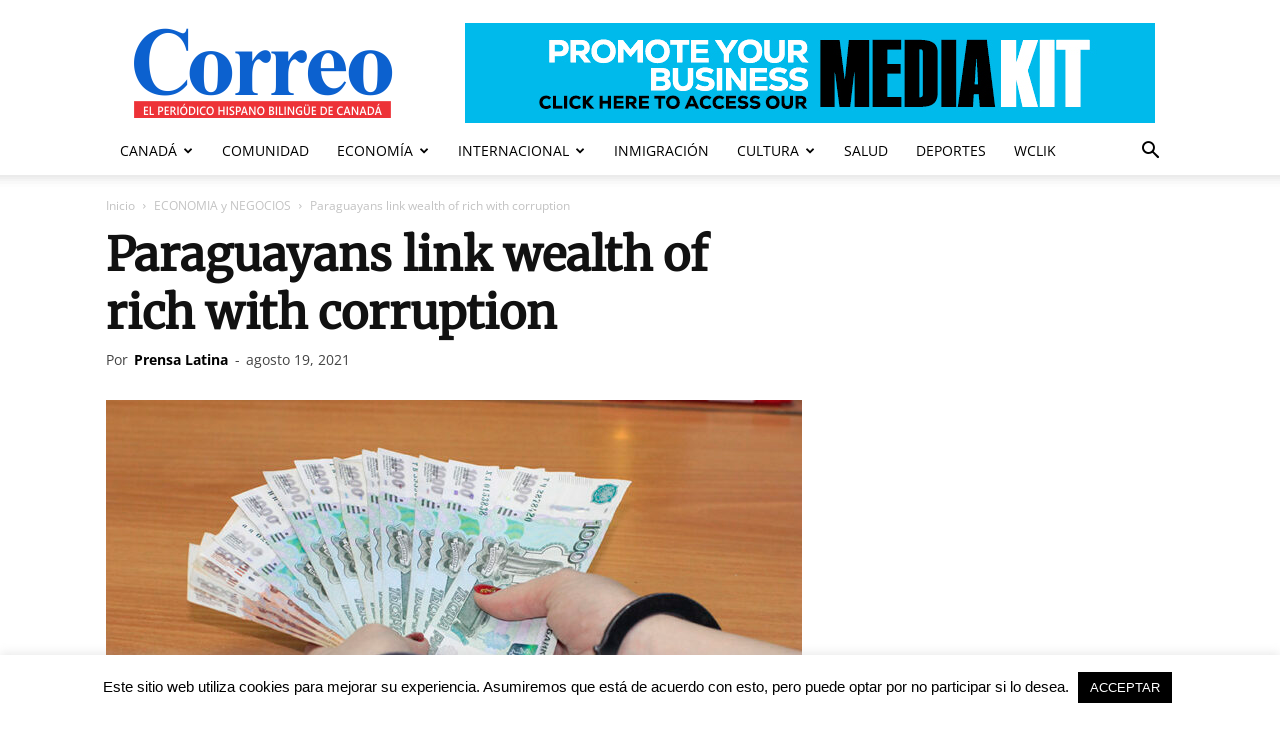

--- FILE ---
content_type: text/html; charset=UTF-8
request_url: https://www.correo.ca/2021/08/paraguayans-link-wealth-of-rich-with-corruption/
body_size: 34654
content:
<!doctype html > 
<html dir="ltr" lang="es" xmlns:fb="https://www.facebook.com/2008/fbml" xmlns:addthis="https://www.addthis.com/help/api-spec" > 
<head>
<meta charset="UTF-8" />
<link rel="preload" href="https://www.correo.ca/wp-content/cache/fvm/min/1767496800-css30fd35b1dd69c4283ee80104d62a04fb2fab2a788b67bbbb82e224d2fd9c9.css" as="style" media="all" /> 
<link rel="preload" href="https://www.correo.ca/wp-content/cache/fvm/min/1767496800-cssd3332d28605576dc6a2f06ffc0e7e9f795b7975799818f85453461acf235e.css" as="style" media="all" /> 
<link rel="preload" href="https://www.correo.ca/wp-content/cache/fvm/min/1767496800-cssf4d9d272e1fd252120441ea77ab2965da371373eb63980ab8c591af5c67ae.css" as="style" media="all" /> 
<link rel="preload" href="https://www.correo.ca/wp-content/cache/fvm/min/1767496800-cssc6863fe77aed0a4512be27bc8ff9726c36c5b64ba5c03a4421942685ab17c.css" as="style" media="all" /> 
<link rel="preload" href="https://www.correo.ca/wp-content/cache/fvm/min/1767496800-cssa07b0b5ac3148d56f60415f274a5e8cd6cf6bdd240fa09854d4d0f94c3c42.css" as="style" media="all" /> 
<link rel="preload" href="https://www.correo.ca/wp-content/cache/fvm/min/1767496800-css4c497f81f7ee300c1643363d2e84c942af096c21a4a1911ddaaf78da13c40.css" as="style" media="all" /> 
<link rel="preload" href="https://www.correo.ca/wp-content/cache/fvm/min/1767496800-cssf28ba190a1fa609209ebb38ed91fc336c5d1613c478ede36a9e27513830bb.css" as="style" media="all" /> 
<link rel="preload" href="https://www.correo.ca/wp-content/cache/fvm/min/1767496800-css5f90ac425fae438c492576301eef05568879945ee295a725f9179cfe2cd25.css" as="style" media="all" /> 
<link rel="preload" href="https://www.correo.ca/wp-content/cache/fvm/min/1767496800-css75f18105178720807c335aae06cb9f653d8ffae79853d4537ddad54e6cf5b.css" as="style" media="all" /> 
<link rel="preload" href="https://www.correo.ca/wp-content/cache/fvm/min/1767496800-cssba8833a01e727f16748420b4ad525f3f6c10300a1428bead896b45d0f7355.css" as="style" media="all" /> 
<link rel="preload" href="https://www.correo.ca/wp-content/cache/fvm/min/1767496800-css3dce3d775de3a38e930b222d947b52b190c6dd54e879f5548ce0e06c930fb.css" as="style" media="all" /> 
<link rel="preload" href="https://www.correo.ca/wp-content/cache/fvm/min/1767496800-css207b9200d9baed964cedaaadc5d5520acf42554e900cfbf909aa7cf294cb8.css" as="style" media="all" /> 
<link rel="preload" href="https://www.correo.ca/wp-content/cache/fvm/min/1767496800-css19d50964e7d8fa98acd92caf4dfdb895818b5426928ef5de8b9714b5ef57d.css" as="style" media="all" /> 
<link rel="preload" href="https://www.correo.ca/wp-content/cache/fvm/min/1767496800-css5633a367284005a2af369580d48b9a2d4f60a5795ed36c04c32600d54ccab.css" as="style" media="all" /> 
<link rel="preload" href="https://www.correo.ca/wp-content/cache/fvm/min/1767496800-css00cffe5e40df0c411a552e7a4650349a41b33d1af6719ca255bea2875cb71.css" as="style" media="all" /> 
<link rel="preload" href="https://www.correo.ca/wp-content/cache/fvm/min/1767496800-cssa447a47aa28d2535d76fb069312d51fcae8064e2484920f4a49328d96324f.css" as="style" media="all" /> 
<link rel="preload" href="https://www.correo.ca/wp-content/cache/fvm/min/1767496800-cssd6d898ec27e4f589f5b5dcf5930b0fb88192ec900ae49bea8330334bb154e.css" as="style" media="all" /> 
<link rel="preload" href="https://www.correo.ca/wp-content/cache/fvm/min/1767496800-css7dcd568ade5fb7c9f58643d5d84fc89dc3ad40849e884bdfcb41ea0dd61bc.css" as="style" media="all" /> 
<link rel="preload" href="https://www.correo.ca/wp-content/cache/fvm/min/1767496800-css9e96755e5b7a3f11adb0c018ccf8a698a03d56f53f9b9f21743f6dbf2200d.css" as="style" media="all" /> 
<link rel="preload" href="https://www.correo.ca/wp-content/cache/fvm/min/1767496800-css19e0ccf3ba68e14bf4df7a1bfe3de8a291c9e42f4a2f77d4f008940f5c946.css" as="style" media="all" /> 
<link rel="preload" href="https://www.correo.ca/wp-content/cache/fvm/min/1767496800-css8d2477053d9bec2362b749f2dbf67314c830915cf36f1532dbb91471b9d1e.css" as="style" media="all" /> 
<link rel="preload" href="https://www.correo.ca/wp-content/cache/fvm/min/1767496800-css175f86b27cb3ee8f91b4253f1913c056e121a3f13523043be3cc69e43cea7.css" as="style" media="all" /> 
<link rel="preload" href="https://www.correo.ca/wp-content/cache/fvm/min/1767496800-css59ade5e36af74ccd3b23d8d71de45ccdd61155f25c36bec7a7fff9f0c8585.css" as="style" media="all" /> 
<link rel="preload" href="https://www.correo.ca/wp-content/cache/fvm/min/1767496800-csscf045144212c3b9666dca4367405dc4a4e6e7a8865261f8c7ab7feb7d63f2.css" as="style" media="all" /> 
<link rel="preload" href="https://www.correo.ca/wp-content/cache/fvm/min/1767496800-cssa7d40f8489a3f7ac7fa85059ccc91b3b85b6c674361936a5df481f5add2e4.css" as="style" media="all" /> 
<link rel="preload" href="https://www.correo.ca/wp-content/cache/fvm/min/1767496800-css4d525b87f535aa9e689f01be8653401499bef4fb916392f28116ef30a73e4.css" as="style" media="all" /> 
<link rel="preload" href="https://www.correo.ca/wp-content/cache/fvm/min/1767496800-css188044bcea62e48129da9172bbc98901973d70db13d6e8545b7fc0bede595.css" as="style" media="all" /> 
<link rel="preload" href="https://www.correo.ca/wp-content/cache/fvm/min/1767496800-csse92e483e3bf1ae83620679db551284600837981ede98c22a434049b8f24ce.css" as="style" media="all" /> 
<link rel="preload" href="https://www.correo.ca/wp-content/cache/fvm/min/1767496800-css0e258248a75ca83cc8adc8a64743e9ebca1fc6932835863590d1d40ca0a0c.css" as="style" media="all" /> 
<link rel="preload" href="https://www.correo.ca/wp-content/cache/fvm/min/1767496800-css3264c5fcdbe66e374b6b86584ec3ba464d5d1f8405c9037d2fe6a3e4a3f73.css" as="style" media="all" /> 
<link rel="preload" href="https://www.correo.ca/wp-content/cache/fvm/min/1767496800-css3a38b0c867b94715d4cf14989266be6ecd19c06664a047a1dd582e7b15234.css" as="style" media="all" /> 
<link rel="preload" href="https://www.correo.ca/wp-content/cache/fvm/min/1767496800-css14139d8b38110b53b8377de9bfa210f0c07ec352a21f981edd61621f28505.css" as="style" media="all" /> 
<link rel="preload" href="https://www.correo.ca/wp-content/cache/fvm/min/1767496800-cssa19cf798cfeccd4d86837a6af0f85a26e501a75c5a47853b305db464adc0c.css" as="style" media="all" /> 
<link rel="preload" href="https://www.correo.ca/wp-content/cache/fvm/min/1767496800-css3ddf38a20aafbb4f751982096a146eb9652f0ba5a7e2252f332fdfbf9b863.css" as="style" media="all" /> 
<link rel="preload" href="https://www.correo.ca/wp-content/cache/fvm/min/1767496800-css94f3f184a9aea87b3a8239366fd6a74e2aaa23992ecfafd3cd81bc8b77f7b.css" as="style" media="all" /> 
<link rel="preload" href="https://www.correo.ca/wp-content/cache/fvm/min/1767496800-css6a06b4f7bb6f8775c282c43f2b6d677d9cf60ad228c98b0965f1b58adaffa.css" as="style" media="all" /> 
<link rel="preload" href="https://www.correo.ca/wp-content/cache/fvm/min/1767496800-css6375f2a55ffaf0e95c37f967f1fd7eb68525594befc90317a46855cadb018.css" as="style" media="all" /> 
<link rel="preload" href="https://www.correo.ca/wp-content/cache/fvm/min/1767496800-cssb63d232c6d9b8e7eda9c2ff982d44e5960633152853825384cad37dd105b4.css" as="style" media="all" />
<script data-cfasync="false">if(navigator.userAgent.match(/MSIE|Internet Explorer/i)||navigator.userAgent.match(/Trident\/7\..*?rv:11/i)){var href=document.location.href;if(!href.match(/[?&]iebrowser/)){if(href.indexOf("?")==-1){if(href.indexOf("#")==-1){document.location.href=href+"?iebrowser=1"}else{document.location.href=href.replace("#","?iebrowser=1#")}}else{if(href.indexOf("#")==-1){document.location.href=href+"&iebrowser=1"}else{document.location.href=href.replace("#","&iebrowser=1#")}}}}</script>
<script data-cfasync="false">class FVMLoader{constructor(e){this.triggerEvents=e,this.eventOptions={passive:!0},this.userEventListener=this.triggerListener.bind(this),this.delayedScripts={normal:[],async:[],defer:[]},this.allJQueries=[]}_addUserInteractionListener(e){this.triggerEvents.forEach(t=>window.addEventListener(t,e.userEventListener,e.eventOptions))}_removeUserInteractionListener(e){this.triggerEvents.forEach(t=>window.removeEventListener(t,e.userEventListener,e.eventOptions))}triggerListener(){this._removeUserInteractionListener(this),"loading"===document.readyState?document.addEventListener("DOMContentLoaded",this._loadEverythingNow.bind(this)):this._loadEverythingNow()}async _loadEverythingNow(){this._runAllDelayedCSS(),this._delayEventListeners(),this._delayJQueryReady(this),this._handleDocumentWrite(),this._registerAllDelayedScripts(),await this._loadScriptsFromList(this.delayedScripts.normal),await this._loadScriptsFromList(this.delayedScripts.defer),await this._loadScriptsFromList(this.delayedScripts.async),await this._triggerDOMContentLoaded(),await this._triggerWindowLoad(),window.dispatchEvent(new Event("wpr-allScriptsLoaded"))}_registerAllDelayedScripts(){document.querySelectorAll("script[type=fvmdelay]").forEach(e=>{e.hasAttribute("src")?e.hasAttribute("async")&&!1!==e.async?this.delayedScripts.async.push(e):e.hasAttribute("defer")&&!1!==e.defer||"module"===e.getAttribute("data-type")?this.delayedScripts.defer.push(e):this.delayedScripts.normal.push(e):this.delayedScripts.normal.push(e)})}_runAllDelayedCSS(){document.querySelectorAll("link[rel=fvmdelay]").forEach(e=>{e.setAttribute("rel","stylesheet")})}async _transformScript(e){return await this._requestAnimFrame(),new Promise(t=>{const n=document.createElement("script");let r;[...e.attributes].forEach(e=>{let t=e.nodeName;"type"!==t&&("data-type"===t&&(t="type",r=e.nodeValue),n.setAttribute(t,e.nodeValue))}),e.hasAttribute("src")?(n.addEventListener("load",t),n.addEventListener("error",t)):(n.text=e.text,t()),e.parentNode.replaceChild(n,e)})}async _loadScriptsFromList(e){const t=e.shift();return t?(await this._transformScript(t),this._loadScriptsFromList(e)):Promise.resolve()}_delayEventListeners(){let e={};function t(t,n){!function(t){function n(n){return e[t].eventsToRewrite.indexOf(n)>=0?"wpr-"+n:n}e[t]||(e[t]={originalFunctions:{add:t.addEventListener,remove:t.removeEventListener},eventsToRewrite:[]},t.addEventListener=function(){arguments[0]=n(arguments[0]),e[t].originalFunctions.add.apply(t,arguments)},t.removeEventListener=function(){arguments[0]=n(arguments[0]),e[t].originalFunctions.remove.apply(t,arguments)})}(t),e[t].eventsToRewrite.push(n)}function n(e,t){let n=e[t];Object.defineProperty(e,t,{get:()=>n||function(){},set(r){e["wpr"+t]=n=r}})}t(document,"DOMContentLoaded"),t(window,"DOMContentLoaded"),t(window,"load"),t(window,"pageshow"),t(document,"readystatechange"),n(document,"onreadystatechange"),n(window,"onload"),n(window,"onpageshow")}_delayJQueryReady(e){let t=window.jQuery;Object.defineProperty(window,"jQuery",{get:()=>t,set(n){if(n&&n.fn&&!e.allJQueries.includes(n)){n.fn.ready=n.fn.init.prototype.ready=function(t){e.domReadyFired?t.bind(document)(n):document.addEventListener("DOMContentLoaded2",()=>t.bind(document)(n))};const t=n.fn.on;n.fn.on=n.fn.init.prototype.on=function(){if(this[0]===window){function e(e){return e.split(" ").map(e=>"load"===e||0===e.indexOf("load.")?"wpr-jquery-load":e).join(" ")}"string"==typeof arguments[0]||arguments[0]instanceof String?arguments[0]=e(arguments[0]):"object"==typeof arguments[0]&&Object.keys(arguments[0]).forEach(t=>{delete Object.assign(arguments[0],{[e(t)]:arguments[0][t]})[t]})}return t.apply(this,arguments),this},e.allJQueries.push(n)}t=n}})}async _triggerDOMContentLoaded(){this.domReadyFired=!0,await this._requestAnimFrame(),document.dispatchEvent(new Event("DOMContentLoaded2")),await this._requestAnimFrame(),window.dispatchEvent(new Event("DOMContentLoaded2")),await this._requestAnimFrame(),document.dispatchEvent(new Event("wpr-readystatechange")),await this._requestAnimFrame(),document.wpronreadystatechange&&document.wpronreadystatechange()}async _triggerWindowLoad(){await this._requestAnimFrame(),window.dispatchEvent(new Event("wpr-load")),await this._requestAnimFrame(),window.wpronload&&window.wpronload(),await this._requestAnimFrame(),this.allJQueries.forEach(e=>e(window).trigger("wpr-jquery-load")),window.dispatchEvent(new Event("wpr-pageshow")),await this._requestAnimFrame(),window.wpronpageshow&&window.wpronpageshow()}_handleDocumentWrite(){const e=new Map;document.write=document.writeln=function(t){const n=document.currentScript,r=document.createRange(),i=n.parentElement;let a=e.get(n);void 0===a&&(a=n.nextSibling,e.set(n,a));const s=document.createDocumentFragment();r.setStart(s,0),s.appendChild(r.createContextualFragment(t)),i.insertBefore(s,a)}}async _requestAnimFrame(){return new Promise(e=>requestAnimationFrame(e))}static run(){const e=new FVMLoader(["keydown","mousemove","touchmove","touchstart","touchend","wheel"]);e._addUserInteractionListener(e)}}FVMLoader.run();</script>
<meta name="viewport" content="width=device-width, initial-scale=1.0">
<meta name="author" content="Prensa Latina"><title>Paraguayans link wealth of rich with corruption | Correo Canadiense</title>
<meta name="description" content="For the 76.3 percent of citizens recently surveyed in Paraguay, the origin of the fortune of the richest in the country is corruption, according to the newspaper Ultima Hora in Saturday&#039;s edition. Also the survey of the Latin American Strategic Center of Geopolitics (Celag), of August 2021, reflected a very negative vision towards the management" />
<meta name="robots" content="max-image-preview:large" />
<meta name="author" content="Prensa Latina"/>
<meta name="keywords" content="corruption,crime,luxury,monney" />
<link rel="canonical" href="https://www.correo.ca/2021/08/paraguayans-link-wealth-of-rich-with-corruption/" />
<script type="application/ld+json" class="aioseo-schema">
{"@context":"https:\/\/schema.org","@graph":[{"@type":"Article","@id":"https:\/\/www.correo.ca\/2021\/08\/paraguayans-link-wealth-of-rich-with-corruption\/#article","name":"Paraguayans link wealth of rich with corruption | Correo Canadiense","headline":"Paraguayans link wealth of rich with corruption","author":{"@id":"https:\/\/www.correo.ca\/author\/prensa-latina\/#author"},"publisher":{"@id":"https:\/\/www.correo.ca\/#organization"},"image":{"@type":"ImageObject","url":"https:\/\/www.correo.ca\/wp-content\/uploads\/2021\/08\/handcuffs-2070580.jpg","width":886,"height":591},"datePublished":"2021-08-19T04:35:14-04:00","dateModified":"2021-08-19T04:35:16-04:00","inLanguage":"es-ES","mainEntityOfPage":{"@id":"https:\/\/www.correo.ca\/2021\/08\/paraguayans-link-wealth-of-rich-with-corruption\/#webpage"},"isPartOf":{"@id":"https:\/\/www.correo.ca\/2021\/08\/paraguayans-link-wealth-of-rich-with-corruption\/#webpage"},"articleSection":"ECONOMIA y NEGOCIOS, Corruption, crime, luxury, monney"},{"@type":"BreadcrumbList","@id":"https:\/\/www.correo.ca\/2021\/08\/paraguayans-link-wealth-of-rich-with-corruption\/#breadcrumblist","itemListElement":[{"@type":"ListItem","@id":"https:\/\/www.correo.ca#listItem","position":1,"name":"Home","item":"https:\/\/www.correo.ca","nextItem":{"@type":"ListItem","@id":"https:\/\/www.correo.ca\/economia\/#listItem","name":"ECONOMIA y NEGOCIOS"}},{"@type":"ListItem","@id":"https:\/\/www.correo.ca\/economia\/#listItem","position":2,"name":"ECONOMIA y NEGOCIOS","item":"https:\/\/www.correo.ca\/economia\/","nextItem":{"@type":"ListItem","@id":"https:\/\/www.correo.ca\/2021\/08\/paraguayans-link-wealth-of-rich-with-corruption\/#listItem","name":"Paraguayans link wealth of rich with corruption"},"previousItem":{"@type":"ListItem","@id":"https:\/\/www.correo.ca#listItem","name":"Home"}},{"@type":"ListItem","@id":"https:\/\/www.correo.ca\/2021\/08\/paraguayans-link-wealth-of-rich-with-corruption\/#listItem","position":3,"name":"Paraguayans link wealth of rich with corruption","previousItem":{"@type":"ListItem","@id":"https:\/\/www.correo.ca\/economia\/#listItem","name":"ECONOMIA y NEGOCIOS"}}]},{"@type":"Organization","@id":"https:\/\/www.correo.ca\/#organization","name":"GRUPO CORREO CORP","description":"EL PERI\u00d3DICO HISPANO DE CANAD\u00c1","url":"https:\/\/www.correo.ca\/","logo":{"@type":"ImageObject","url":"https:\/\/www.correo.ca\/wp-content\/uploads\/2019\/08\/cropped-Icon-Drafts-_ICON-app-1.png","@id":"https:\/\/www.correo.ca\/2021\/08\/paraguayans-link-wealth-of-rich-with-corruption\/#organizationLogo","width":512,"height":512,"caption":"Correo Canadiense"},"image":{"@id":"https:\/\/www.correo.ca\/2021\/08\/paraguayans-link-wealth-of-rich-with-corruption\/#organizationLogo"},"sameAs":["https:\/\/www.facebook.com\/CorreoCanadiense","https:\/\/twitter.com\/correoca","https:\/\/www.instagram.com\/correocanadiense\/","https:\/\/youtube.com\/channel\/UCIFWtA4TIv52g-apqRRktsg"]},{"@type":"Person","@id":"https:\/\/www.correo.ca\/author\/prensa-latina\/#author","url":"https:\/\/www.correo.ca\/author\/prensa-latina\/","name":"Prensa Latina","image":{"@type":"ImageObject","@id":"https:\/\/www.correo.ca\/2021\/08\/paraguayans-link-wealth-of-rich-with-corruption\/#authorImage","url":"https:\/\/secure.gravatar.com\/avatar\/59356e1cecf91e5d8e57dd948553d5a9?s=96&d=mm&r=g","width":96,"height":96,"caption":"Prensa Latina"}},{"@type":"WebPage","@id":"https:\/\/www.correo.ca\/2021\/08\/paraguayans-link-wealth-of-rich-with-corruption\/#webpage","url":"https:\/\/www.correo.ca\/2021\/08\/paraguayans-link-wealth-of-rich-with-corruption\/","name":"Paraguayans link wealth of rich with corruption | Correo Canadiense","description":"For the 76.3 percent of citizens recently surveyed in Paraguay, the origin of the fortune of the richest in the country is corruption, according to the newspaper Ultima Hora in Saturday's edition. Also the survey of the Latin American Strategic Center of Geopolitics (Celag), of August 2021, reflected a very negative vision towards the management","inLanguage":"es-ES","isPartOf":{"@id":"https:\/\/www.correo.ca\/#website"},"breadcrumb":{"@id":"https:\/\/www.correo.ca\/2021\/08\/paraguayans-link-wealth-of-rich-with-corruption\/#breadcrumblist"},"author":{"@id":"https:\/\/www.correo.ca\/author\/prensa-latina\/#author"},"creator":{"@id":"https:\/\/www.correo.ca\/author\/prensa-latina\/#author"},"image":{"@type":"ImageObject","url":"https:\/\/www.correo.ca\/wp-content\/uploads\/2021\/08\/handcuffs-2070580.jpg","@id":"https:\/\/www.correo.ca\/2021\/08\/paraguayans-link-wealth-of-rich-with-corruption\/#mainImage","width":886,"height":591},"primaryImageOfPage":{"@id":"https:\/\/www.correo.ca\/2021\/08\/paraguayans-link-wealth-of-rich-with-corruption\/#mainImage"},"datePublished":"2021-08-19T04:35:14-04:00","dateModified":"2021-08-19T04:35:16-04:00"},{"@type":"WebSite","@id":"https:\/\/www.correo.ca\/#website","url":"https:\/\/www.correo.ca\/","name":"Correo Canadiense","description":"EL PERI\u00d3DICO HISPANO DE CANAD\u00c1","inLanguage":"es-ES","publisher":{"@id":"https:\/\/www.correo.ca\/#organization"}}]}
</script>
<meta property="og:image" content="https://www.correo.ca/wp-content/uploads/2021/08/handcuffs-2070580.jpg" />
<link rel="alternate" type="application/rss+xml" title="Correo Canadiense &raquo; Feed" href="https://www.correo.ca/feed/" />
<link rel="alternate" type="application/rss+xml" title="Correo Canadiense &raquo; Feed de los comentarios" href="https://www.correo.ca/comments/feed/" />
<meta property="og:type" content="article" />
<meta property="og:title" content="Paraguayans link wealth of rich with corruption" />
<meta property="og:url" content="https://www.correo.ca/2021/08/paraguayans-link-wealth-of-rich-with-corruption/" />
<meta property="og:site_name" content="Correo Canadiense" />
<meta property="og:description" content="For the 76.3 percent of citizens recently surveyed in Paraguay, the origin of the fortune of the richest in the country is corruption, according to the newspap" />
<meta property="og:image" content="https://www.correo.ca/wp-content/uploads/2021/08/handcuffs-2070580.jpg" />
<link rel="canonical" href="https://www.correo.ca/2021/08/paraguayans-link-wealth-of-rich-with-corruption/" />
<meta name="description" content="For the 76.3 percent of citizens recently surveyed in Paraguay, the origin of the fortune of the richest in the country is corruption, according to the news ..." />
<script type="application/ld+json">{"@context":"https:\/\/schema.org","@graph":[{"@type":"Organization","@id":"https:\/\/www.correo.ca\/#schema-publishing-organization","url":"https:\/\/www.correo.ca","name":"Correo Canadiense"},{"@type":"WebSite","@id":"https:\/\/www.correo.ca\/#schema-website","url":"https:\/\/www.correo.ca","name":"Correo Canadiense","encoding":"UTF-8","potentialAction":{"@type":"SearchAction","target":"https:\/\/www.correo.ca\/search\/{search_term_string}\/","query-input":"required name=search_term_string"}},{"@type":"BreadcrumbList","@id":"https:\/\/www.correo.ca\/2021\/08\/paraguayans-link-wealth-of-rich-with-corruption?page&year=2021&monthnum=08&name=paraguayans-link-wealth-of-rich-with-corruption\/#breadcrumb","itemListElement":[{"@type":"ListItem","position":1,"name":"Home","item":"https:\/\/www.correo.ca"},{"@type":"ListItem","position":2,"name":"ECONOMIA y NEGOCIOS","item":"https:\/\/www.correo.ca\/economia\/"},{"@type":"ListItem","position":3,"name":"Paraguayans link wealth of rich with corruption"}]},{"@type":"Person","@id":"https:\/\/www.correo.ca\/author\/prensa-latina\/#schema-author","name":"Prensa Latina","url":"https:\/\/www.correo.ca\/author\/prensa-latina\/"},{"@type":"WebPage","@id":"https:\/\/www.correo.ca\/2021\/08\/paraguayans-link-wealth-of-rich-with-corruption\/#schema-webpage","isPartOf":{"@id":"https:\/\/www.correo.ca\/#schema-website"},"publisher":{"@id":"https:\/\/www.correo.ca\/#schema-publishing-organization"},"url":"https:\/\/www.correo.ca\/2021\/08\/paraguayans-link-wealth-of-rich-with-corruption\/"},{"@type":"Article","mainEntityOfPage":{"@id":"https:\/\/www.correo.ca\/2021\/08\/paraguayans-link-wealth-of-rich-with-corruption\/#schema-webpage"},"author":{"@id":"https:\/\/www.correo.ca\/author\/prensa-latina\/#schema-author"},"publisher":{"@id":"https:\/\/www.correo.ca\/#schema-publishing-organization"},"dateModified":"2021-08-19T04:35:16","datePublished":"2021-08-19T04:35:14","headline":"Paraguayans link wealth of rich with corruption | Correo Canadiense","description":"For the 76.3 percent of citizens recently surveyed in Paraguay, the origin of the fortune of the richest in the country is corruption, according to the news ...","name":"Paraguayans link wealth of rich with corruption","image":{"@type":"ImageObject","@id":"https:\/\/www.correo.ca\/2021\/08\/paraguayans-link-wealth-of-rich-with-corruption\/#schema-article-image","url":"https:\/\/www.correo.ca\/wp-content\/uploads\/2021\/08\/handcuffs-2070580.jpg","height":591,"width":886},"thumbnailUrl":"https:\/\/www.correo.ca\/wp-content\/uploads\/2021\/08\/handcuffs-2070580.jpg"}]}</script>
<script type="application/ld+json">
{
"@context": "http://schema.org",
"@type": "BreadcrumbList",
"itemListElement": [
{
"@type": "ListItem",
"position": 1,
"item": {
"@type": "WebSite",
"@id": "https://www.correo.ca/",
"name": "Inicio"
}
},
{
"@type": "ListItem",
"position": 2,
"item": {
"@type": "WebPage",
"@id": "https://www.correo.ca/economia/",
"name": "ECONOMIA y NEGOCIOS"
}
}
,{
"@type": "ListItem",
"position": 3,
"item": {
"@type": "WebPage",
"@id": "https://www.correo.ca/2021/08/paraguayans-link-wealth-of-rich-with-corruption/",
"name": "Paraguayans link wealth of rich with corruption"                                
}
}    
]
}
</script>
<style media="all">img:is([sizes="auto" i],[sizes^="auto," i]){contain-intrinsic-size:3000px 1500px}</style> 
<link rel='stylesheet' id='wp-block-library-css' href='https://www.correo.ca/wp-content/cache/fvm/min/1767496800-css30fd35b1dd69c4283ee80104d62a04fb2fab2a788b67bbbb82e224d2fd9c9.css' type='text/css' media='all' /> 
<link rel='stylesheet' id='aioseo/css/src/vue/standalone/blocks/table-of-contents/global.scss-css' href='https://www.correo.ca/wp-content/cache/fvm/min/1767496800-cssd3332d28605576dc6a2f06ffc0e7e9f795b7975799818f85453461acf235e.css' type='text/css' media='all' /> 
<link rel='stylesheet' id='awgt-style-css' href='https://www.correo.ca/wp-content/cache/fvm/min/1767496800-cssf4d9d272e1fd252120441ea77ab2965da371373eb63980ab8c591af5c67ae.css' type='text/css' media='all' /> 
<link rel='stylesheet' id='awgt-style-alert-css' href='https://www.correo.ca/wp-content/cache/fvm/min/1767496800-cssc6863fe77aed0a4512be27bc8ff9726c36c5b64ba5c03a4421942685ab17c.css' type='text/css' media='all' /> 
<link rel='stylesheet' id='magnific-popup-css' href='https://www.correo.ca/wp-content/cache/fvm/min/1767496800-cssa07b0b5ac3148d56f60415f274a5e8cd6cf6bdd240fa09854d4d0f94c3c42.css' type='text/css' media='all' /> 
<link rel='stylesheet' id='slick-css' href='https://www.correo.ca/wp-content/cache/fvm/min/1767496800-css4c497f81f7ee300c1643363d2e84c942af096c21a4a1911ddaaf78da13c40.css' type='text/css' media='all' /> 
<link rel='stylesheet' id='owa-front-end-styles-css' href='https://www.correo.ca/wp-content/cache/fvm/min/1767496800-cssf28ba190a1fa609209ebb38ed91fc336c5d1613c478ede36a9e27513830bb.css' type='text/css' media='all' /> 
<link rel='stylesheet' id='mediaelement-css' href='https://www.correo.ca/wp-content/cache/fvm/min/1767496800-css5f90ac425fae438c492576301eef05568879945ee295a725f9179cfe2cd25.css' type='text/css' media='all' /> 
<link rel='stylesheet' id='wp-mediaelement-css' href='https://www.correo.ca/wp-content/cache/fvm/min/1767496800-css75f18105178720807c335aae06cb9f653d8ffae79853d4537ddad54e6cf5b.css' type='text/css' media='all' /> 
<style id='jetpack-sharing-buttons-style-inline-css' type='text/css' media="all">.jetpack-sharing-buttons__services-list{display:flex;flex-direction:row;flex-wrap:wrap;gap:0;list-style-type:none;margin:5px;padding:0}.jetpack-sharing-buttons__services-list.has-small-icon-size{font-size:12px}.jetpack-sharing-buttons__services-list.has-normal-icon-size{font-size:16px}.jetpack-sharing-buttons__services-list.has-large-icon-size{font-size:24px}.jetpack-sharing-buttons__services-list.has-huge-icon-size{font-size:36px}@media print{.jetpack-sharing-buttons__services-list{display:none!important}}.editor-styles-wrapper .wp-block-jetpack-sharing-buttons{gap:0;padding-inline-start:0}ul.jetpack-sharing-buttons__services-list.has-background{padding:1.25em 2.375em}</style> 
<link rel='stylesheet' id='fontawesome-css' href='https://www.correo.ca/wp-content/cache/fvm/min/1767496800-cssba8833a01e727f16748420b4ad525f3f6c10300a1428bead896b45d0f7355.css' type='text/css' media='all' /> 
<link rel='stylesheet' id='wpness-grid-css' href='https://www.correo.ca/wp-content/cache/fvm/min/1767496800-css3dce3d775de3a38e930b222d947b52b190c6dd54e879f5548ce0e06c930fb.css' type='text/css' media='all' /> 
<link rel='stylesheet' id='animate-css' href='https://www.correo.ca/wp-content/cache/fvm/min/1767496800-css207b9200d9baed964cedaaadc5d5520acf42554e900cfbf909aa7cf294cb8.css' type='text/css' media='all' /> 
<link rel='stylesheet' id='wp-components-css' href='https://www.correo.ca/wp-content/cache/fvm/min/1767496800-css19d50964e7d8fa98acd92caf4dfdb895818b5426928ef5de8b9714b5ef57d.css' type='text/css' media='all' /> 
<link rel='stylesheet' id='wp-preferences-css' href='https://www.correo.ca/wp-content/cache/fvm/min/1767496800-css5633a367284005a2af369580d48b9a2d4f60a5795ed36c04c32600d54ccab.css' type='text/css' media='all' /> 
<link rel='stylesheet' id='wp-block-editor-css' href='https://www.correo.ca/wp-content/cache/fvm/min/1767496800-css00cffe5e40df0c411a552e7a4650349a41b33d1af6719ca255bea2875cb71.css' type='text/css' media='all' /> 
<link rel='stylesheet' id='wp-reusable-blocks-css' href='https://www.correo.ca/wp-content/cache/fvm/min/1767496800-cssa447a47aa28d2535d76fb069312d51fcae8064e2484920f4a49328d96324f.css' type='text/css' media='all' /> 
<link rel='stylesheet' id='wp-patterns-css' href='https://www.correo.ca/wp-content/cache/fvm/min/1767496800-cssd6d898ec27e4f589f5b5dcf5930b0fb88192ec900ae49bea8330334bb154e.css' type='text/css' media='all' /> 
<link rel='stylesheet' id='wp-editor-css' href='https://www.correo.ca/wp-content/cache/fvm/min/1767496800-css7dcd568ade5fb7c9f58643d5d84fc89dc3ad40849e884bdfcb41ea0dd61bc.css' type='text/css' media='all' /> 
<link rel='stylesheet' id='gutentor-css' href='https://www.correo.ca/wp-content/cache/fvm/min/1767496800-css9e96755e5b7a3f11adb0c018ccf8a698a03d56f53f9b9f21743f6dbf2200d.css' type='text/css' media='all' /> 
<style id='classic-theme-styles-inline-css' type='text/css' media="all">/*! This file is auto-generated */ .wp-block-button__link{color:#fff;background-color:#32373c;border-radius:9999px;box-shadow:none;text-decoration:none;padding:calc(.667em + 2px) calc(1.333em + 2px);font-size:1.125em}.wp-block-file__button{background:#32373c;color:#fff;text-decoration:none}</style> 
<style id='global-styles-inline-css' type='text/css' media="all">:root{--wp--preset--aspect-ratio--square:1;--wp--preset--aspect-ratio--4-3:4/3;--wp--preset--aspect-ratio--3-4:3/4;--wp--preset--aspect-ratio--3-2:3/2;--wp--preset--aspect-ratio--2-3:2/3;--wp--preset--aspect-ratio--16-9:16/9;--wp--preset--aspect-ratio--9-16:9/16;--wp--preset--color--black:#000000;--wp--preset--color--cyan-bluish-gray:#abb8c3;--wp--preset--color--white:#ffffff;--wp--preset--color--pale-pink:#f78da7;--wp--preset--color--vivid-red:#cf2e2e;--wp--preset--color--luminous-vivid-orange:#ff6900;--wp--preset--color--luminous-vivid-amber:#fcb900;--wp--preset--color--light-green-cyan:#7bdcb5;--wp--preset--color--vivid-green-cyan:#00d084;--wp--preset--color--pale-cyan-blue:#8ed1fc;--wp--preset--color--vivid-cyan-blue:#0693e3;--wp--preset--color--vivid-purple:#9b51e0;--wp--preset--gradient--vivid-cyan-blue-to-vivid-purple:linear-gradient(135deg,rgba(6,147,227,1) 0%,rgb(155,81,224) 100%);--wp--preset--gradient--light-green-cyan-to-vivid-green-cyan:linear-gradient(135deg,rgb(122,220,180) 0%,rgb(0,208,130) 100%);--wp--preset--gradient--luminous-vivid-amber-to-luminous-vivid-orange:linear-gradient(135deg,rgba(252,185,0,1) 0%,rgba(255,105,0,1) 100%);--wp--preset--gradient--luminous-vivid-orange-to-vivid-red:linear-gradient(135deg,rgba(255,105,0,1) 0%,rgb(207,46,46) 100%);--wp--preset--gradient--very-light-gray-to-cyan-bluish-gray:linear-gradient(135deg,rgb(238,238,238) 0%,rgb(169,184,195) 100%);--wp--preset--gradient--cool-to-warm-spectrum:linear-gradient(135deg,rgb(74,234,220) 0%,rgb(151,120,209) 20%,rgb(207,42,186) 40%,rgb(238,44,130) 60%,rgb(251,105,98) 80%,rgb(254,248,76) 100%);--wp--preset--gradient--blush-light-purple:linear-gradient(135deg,rgb(255,206,236) 0%,rgb(152,150,240) 100%);--wp--preset--gradient--blush-bordeaux:linear-gradient(135deg,rgb(254,205,165) 0%,rgb(254,45,45) 50%,rgb(107,0,62) 100%);--wp--preset--gradient--luminous-dusk:linear-gradient(135deg,rgb(255,203,112) 0%,rgb(199,81,192) 50%,rgb(65,88,208) 100%);--wp--preset--gradient--pale-ocean:linear-gradient(135deg,rgb(255,245,203) 0%,rgb(182,227,212) 50%,rgb(51,167,181) 100%);--wp--preset--gradient--electric-grass:linear-gradient(135deg,rgb(202,248,128) 0%,rgb(113,206,126) 100%);--wp--preset--gradient--midnight:linear-gradient(135deg,rgb(2,3,129) 0%,rgb(40,116,252) 100%);--wp--preset--font-size--small:13px;--wp--preset--font-size--medium:20px;--wp--preset--font-size--large:36px;--wp--preset--font-size--x-large:42px;--wp--preset--spacing--20:0.44rem;--wp--preset--spacing--30:0.67rem;--wp--preset--spacing--40:1rem;--wp--preset--spacing--50:1.5rem;--wp--preset--spacing--60:2.25rem;--wp--preset--spacing--70:3.38rem;--wp--preset--spacing--80:5.06rem;--wp--preset--shadow--natural:6px 6px 9px rgba(0, 0, 0, 0.2);--wp--preset--shadow--deep:12px 12px 50px rgba(0, 0, 0, 0.4);--wp--preset--shadow--sharp:6px 6px 0px rgba(0, 0, 0, 0.2);--wp--preset--shadow--outlined:6px 6px 0px -3px rgba(255, 255, 255, 1), 6px 6px rgba(0, 0, 0, 1);--wp--preset--shadow--crisp:6px 6px 0px rgba(0, 0, 0, 1)}:where(.is-layout-flex){gap:.5em}:where(.is-layout-grid){gap:.5em}body .is-layout-flex{display:flex}.is-layout-flex{flex-wrap:wrap;align-items:center}.is-layout-flex>:is(*,div){margin:0}body .is-layout-grid{display:grid}.is-layout-grid>:is(*,div){margin:0}:where(.wp-block-columns.is-layout-flex){gap:2em}:where(.wp-block-columns.is-layout-grid){gap:2em}:where(.wp-block-post-template.is-layout-flex){gap:1.25em}:where(.wp-block-post-template.is-layout-grid){gap:1.25em}.has-black-color{color:var(--wp--preset--color--black)!important}.has-cyan-bluish-gray-color{color:var(--wp--preset--color--cyan-bluish-gray)!important}.has-white-color{color:var(--wp--preset--color--white)!important}.has-pale-pink-color{color:var(--wp--preset--color--pale-pink)!important}.has-vivid-red-color{color:var(--wp--preset--color--vivid-red)!important}.has-luminous-vivid-orange-color{color:var(--wp--preset--color--luminous-vivid-orange)!important}.has-luminous-vivid-amber-color{color:var(--wp--preset--color--luminous-vivid-amber)!important}.has-light-green-cyan-color{color:var(--wp--preset--color--light-green-cyan)!important}.has-vivid-green-cyan-color{color:var(--wp--preset--color--vivid-green-cyan)!important}.has-pale-cyan-blue-color{color:var(--wp--preset--color--pale-cyan-blue)!important}.has-vivid-cyan-blue-color{color:var(--wp--preset--color--vivid-cyan-blue)!important}.has-vivid-purple-color{color:var(--wp--preset--color--vivid-purple)!important}.has-black-background-color{background-color:var(--wp--preset--color--black)!important}.has-cyan-bluish-gray-background-color{background-color:var(--wp--preset--color--cyan-bluish-gray)!important}.has-white-background-color{background-color:var(--wp--preset--color--white)!important}.has-pale-pink-background-color{background-color:var(--wp--preset--color--pale-pink)!important}.has-vivid-red-background-color{background-color:var(--wp--preset--color--vivid-red)!important}.has-luminous-vivid-orange-background-color{background-color:var(--wp--preset--color--luminous-vivid-orange)!important}.has-luminous-vivid-amber-background-color{background-color:var(--wp--preset--color--luminous-vivid-amber)!important}.has-light-green-cyan-background-color{background-color:var(--wp--preset--color--light-green-cyan)!important}.has-vivid-green-cyan-background-color{background-color:var(--wp--preset--color--vivid-green-cyan)!important}.has-pale-cyan-blue-background-color{background-color:var(--wp--preset--color--pale-cyan-blue)!important}.has-vivid-cyan-blue-background-color{background-color:var(--wp--preset--color--vivid-cyan-blue)!important}.has-vivid-purple-background-color{background-color:var(--wp--preset--color--vivid-purple)!important}.has-black-border-color{border-color:var(--wp--preset--color--black)!important}.has-cyan-bluish-gray-border-color{border-color:var(--wp--preset--color--cyan-bluish-gray)!important}.has-white-border-color{border-color:var(--wp--preset--color--white)!important}.has-pale-pink-border-color{border-color:var(--wp--preset--color--pale-pink)!important}.has-vivid-red-border-color{border-color:var(--wp--preset--color--vivid-red)!important}.has-luminous-vivid-orange-border-color{border-color:var(--wp--preset--color--luminous-vivid-orange)!important}.has-luminous-vivid-amber-border-color{border-color:var(--wp--preset--color--luminous-vivid-amber)!important}.has-light-green-cyan-border-color{border-color:var(--wp--preset--color--light-green-cyan)!important}.has-vivid-green-cyan-border-color{border-color:var(--wp--preset--color--vivid-green-cyan)!important}.has-pale-cyan-blue-border-color{border-color:var(--wp--preset--color--pale-cyan-blue)!important}.has-vivid-cyan-blue-border-color{border-color:var(--wp--preset--color--vivid-cyan-blue)!important}.has-vivid-purple-border-color{border-color:var(--wp--preset--color--vivid-purple)!important}.has-vivid-cyan-blue-to-vivid-purple-gradient-background{background:var(--wp--preset--gradient--vivid-cyan-blue-to-vivid-purple)!important}.has-light-green-cyan-to-vivid-green-cyan-gradient-background{background:var(--wp--preset--gradient--light-green-cyan-to-vivid-green-cyan)!important}.has-luminous-vivid-amber-to-luminous-vivid-orange-gradient-background{background:var(--wp--preset--gradient--luminous-vivid-amber-to-luminous-vivid-orange)!important}.has-luminous-vivid-orange-to-vivid-red-gradient-background{background:var(--wp--preset--gradient--luminous-vivid-orange-to-vivid-red)!important}.has-very-light-gray-to-cyan-bluish-gray-gradient-background{background:var(--wp--preset--gradient--very-light-gray-to-cyan-bluish-gray)!important}.has-cool-to-warm-spectrum-gradient-background{background:var(--wp--preset--gradient--cool-to-warm-spectrum)!important}.has-blush-light-purple-gradient-background{background:var(--wp--preset--gradient--blush-light-purple)!important}.has-blush-bordeaux-gradient-background{background:var(--wp--preset--gradient--blush-bordeaux)!important}.has-luminous-dusk-gradient-background{background:var(--wp--preset--gradient--luminous-dusk)!important}.has-pale-ocean-gradient-background{background:var(--wp--preset--gradient--pale-ocean)!important}.has-electric-grass-gradient-background{background:var(--wp--preset--gradient--electric-grass)!important}.has-midnight-gradient-background{background:var(--wp--preset--gradient--midnight)!important}.has-small-font-size{font-size:var(--wp--preset--font-size--small)!important}.has-medium-font-size{font-size:var(--wp--preset--font-size--medium)!important}.has-large-font-size{font-size:var(--wp--preset--font-size--large)!important}.has-x-large-font-size{font-size:var(--wp--preset--font-size--x-large)!important}:where(.wp-block-post-template.is-layout-flex){gap:1.25em}:where(.wp-block-post-template.is-layout-grid){gap:1.25em}:where(.wp-block-columns.is-layout-flex){gap:2em}:where(.wp-block-columns.is-layout-grid){gap:2em}:root :where(.wp-block-pullquote){font-size:1.5em;line-height:1.6}</style> 
<link rel='stylesheet' id='cookie-law-info-css' href='https://www.correo.ca/wp-content/cache/fvm/min/1767496800-css19e0ccf3ba68e14bf4df7a1bfe3de8a291c9e42f4a2f77d4f008940f5c946.css' type='text/css' media='all' /> 
<link rel='stylesheet' id='cookie-law-info-gdpr-css' href='https://www.correo.ca/wp-content/cache/fvm/min/1767496800-css8d2477053d9bec2362b749f2dbf67314c830915cf36f1532dbb91471b9d1e.css' type='text/css' media='all' /> 
<link rel='stylesheet' id='rs-plugin-settings-css' href='https://www.correo.ca/wp-content/cache/fvm/min/1767496800-css175f86b27cb3ee8f91b4253f1913c056e121a3f13523043be3cc69e43cea7.css' type='text/css' media='all' /> 
<style id='rs-plugin-settings-inline-css' type='text/css' media="all">#rs-demo-id {}</style> 
<link rel='stylesheet' id='super-rss-reader-css' href='https://www.correo.ca/wp-content/cache/fvm/min/1767496800-css59ade5e36af74ccd3b23d8d71de45ccdd61155f25c36bec7a7fff9f0c8585.css' type='text/css' media='all' /> 
<style id='wpxpo-global-style-inline-css' type='text/css' media="all">:root{--preset-color1:#037fff --preset-color2: #026fe0 --preset-color3: #071323 --preset-color4: #132133 --preset-color5: #34495e --preset-color6: #787676 --preset-color7: #f0f2f3 --preset-color8: #f8f9fa --preset-color9: #ffffff}</style> 
<style id='ultp-preset-colors-style-inline-css' type='text/css' media="all">:root{--postx_preset_Base_1_color:#f4f4ff;--postx_preset_Base_2_color:#dddff8;--postx_preset_Base_3_color:#B4B4D6;--postx_preset_Primary_color:#3323f0;--postx_preset_Secondary_color:#4a5fff;--postx_preset_Tertiary_color:#FFFFFF;--postx_preset_Contrast_3_color:#545472;--postx_preset_Contrast_2_color:#262657;--postx_preset_Contrast_1_color:#10102e;--postx_preset_Over_Primary_color:#ffffff}</style> 
<style id='ultp-preset-gradient-style-inline-css' type='text/css' media="all">:root{--postx_preset_Primary_to_Secondary_to_Right_gradient:linear-gradient(90deg, var(--postx_preset_Primary_color) 0%, var(--postx_preset_Secondary_color) 100%);--postx_preset_Primary_to_Secondary_to_Bottom_gradient:linear-gradient(180deg, var(--postx_preset_Primary_color) 0%, var(--postx_preset_Secondary_color) 100%);--postx_preset_Secondary_to_Primary_to_Right_gradient:linear-gradient(90deg, var(--postx_preset_Secondary_color) 0%, var(--postx_preset_Primary_color) 100%);--postx_preset_Secondary_to_Primary_to_Bottom_gradient:linear-gradient(180deg, var(--postx_preset_Secondary_color) 0%, var(--postx_preset_Primary_color) 100%);--postx_preset_Cold_Evening_gradient:linear-gradient(0deg, rgb(12, 52, 131) 0%, rgb(162, 182, 223) 100%, rgb(107, 140, 206) 100%, rgb(162, 182, 223) 100%);--postx_preset_Purple_Division_gradient:linear-gradient(0deg, rgb(112, 40, 228) 0%, rgb(229, 178, 202) 100%);--postx_preset_Over_Sun_gradient:linear-gradient(60deg, rgb(171, 236, 214) 0%, rgb(251, 237, 150) 100%);--postx_preset_Morning_Salad_gradient:linear-gradient(-255deg, rgb(183, 248, 219) 0%, rgb(80, 167, 194) 100%);--postx_preset_Fabled_Sunset_gradient:linear-gradient(-270deg, rgb(35, 21, 87) 0%, rgb(68, 16, 122) 29%, rgb(255, 19, 97) 67%, rgb(255, 248, 0) 100%)}</style> 
<style id='ultp-preset-typo-style-inline-css' type='text/css' media="all">/* Import rule from: https://fonts.googleapis.com/css?family=Roboto:100,100i,300,300i,400,400i,500,500i,700,700i,900,900i */ @font-face{font-display:swap;font-family:'Roboto';font-style:italic;font-weight:100;font-stretch:normal;src:url(https://fonts.gstatic.com/l/font?kit=KFOKCnqEu92Fr1Mu53ZEC9_Vu3r1gIhOszmOClHrs6ljXfMMLoHRuAj-lQ&skey=c608c610063635f9&v=v50) format('woff')}@font-face{font-display:swap;font-family:'Roboto';font-style:italic;font-weight:300;font-stretch:normal;src:url(https://fonts.gstatic.com/l/font?kit=KFOKCnqEu92Fr1Mu53ZEC9_Vu3r1gIhOszmOClHrs6ljXfMMLt_QuAj-lQ&skey=c608c610063635f9&v=v50) format('woff')}@font-face{font-display:swap;font-family:'Roboto';font-style:italic;font-weight:400;font-stretch:normal;src:url(https://fonts.gstatic.com/l/font?kit=KFOKCnqEu92Fr1Mu53ZEC9_Vu3r1gIhOszmOClHrs6ljXfMMLoHQuAj-lQ&skey=c608c610063635f9&v=v50) format('woff')}@font-face{font-display:swap;font-family:'Roboto';font-style:italic;font-weight:500;font-stretch:normal;src:url(https://fonts.gstatic.com/l/font?kit=KFOKCnqEu92Fr1Mu53ZEC9_Vu3r1gIhOszmOClHrs6ljXfMMLrPQuAj-lQ&skey=c608c610063635f9&v=v50) format('woff')}@font-face{font-display:swap;font-family:'Roboto';font-style:italic;font-weight:700;font-stretch:normal;src:url(https://fonts.gstatic.com/l/font?kit=KFOKCnqEu92Fr1Mu53ZEC9_Vu3r1gIhOszmOClHrs6ljXfMMLmbXuAj-lQ&skey=c608c610063635f9&v=v50) format('woff')}@font-face{font-display:swap;font-family:'Roboto';font-style:italic;font-weight:900;font-stretch:normal;src:url(https://fonts.gstatic.com/l/font?kit=KFOKCnqEu92Fr1Mu53ZEC9_Vu3r1gIhOszmOClHrs6ljXfMMLijXuAj-lQ&skey=c608c610063635f9&v=v50) format('woff')}@font-face{font-display:swap;font-family:'Roboto';font-style:normal;font-weight:100;font-stretch:normal;src:url(https://fonts.gstatic.com/l/font?kit=KFOMCnqEu92Fr1ME7kSn66aGLdTylUAMQXC89YmC2DPNWubEbFmUiAw&skey=a0a0114a1dcab3ac&v=v50) format('woff')}@font-face{font-display:swap;font-family:'Roboto';font-style:normal;font-weight:300;font-stretch:normal;src:url(https://fonts.gstatic.com/l/font?kit=KFOMCnqEu92Fr1ME7kSn66aGLdTylUAMQXC89YmC2DPNWuaabVmUiAw&skey=a0a0114a1dcab3ac&v=v50) format('woff')}@font-face{font-display:swap;font-family:'Roboto';font-style:normal;font-weight:400;font-stretch:normal;src:url(https://fonts.gstatic.com/l/font?kit=KFOMCnqEu92Fr1ME7kSn66aGLdTylUAMQXC89YmC2DPNWubEbVmUiAw&skey=a0a0114a1dcab3ac&v=v50) format('woff')}@font-face{font-display:swap;font-family:'Roboto';font-style:normal;font-weight:500;font-stretch:normal;src:url(https://fonts.gstatic.com/l/font?kit=KFOMCnqEu92Fr1ME7kSn66aGLdTylUAMQXC89YmC2DPNWub2bVmUiAw&skey=a0a0114a1dcab3ac&v=v50) format('woff')}@font-face{font-display:swap;font-family:'Roboto';font-style:normal;font-weight:700;font-stretch:normal;src:url(https://fonts.gstatic.com/l/font?kit=KFOMCnqEu92Fr1ME7kSn66aGLdTylUAMQXC89YmC2DPNWuYjalmUiAw&skey=a0a0114a1dcab3ac&v=v50) format('woff')}@font-face{font-display:swap;font-family:'Roboto';font-style:normal;font-weight:900;font-stretch:normal;src:url(https://fonts.gstatic.com/l/font?kit=KFOMCnqEu92Fr1ME7kSn66aGLdTylUAMQXC89YmC2DPNWuZtalmUiAw&skey=a0a0114a1dcab3ac&v=v50) format('woff')}:root{--postx_preset_Heading_typo_font_family:Roboto;--postx_preset_Heading_typo_font_family_type:sans-serif;--postx_preset_Heading_typo_font_weight:600;--postx_preset_Heading_typo_text_transform:capitalize;--postx_preset_Body_and_Others_typo_font_family:Roboto;--postx_preset_Body_and_Others_typo_font_family_type:sans-serif;--postx_preset_Body_and_Others_typo_font_weight:400;--postx_preset_Body_and_Others_typo_text_transform:lowercase;--postx_preset_body_typo_font_size_lg:16px;--postx_preset_paragraph_1_typo_font_size_lg:12px;--postx_preset_paragraph_2_typo_font_size_lg:12px;--postx_preset_paragraph_3_typo_font_size_lg:12px;--postx_preset_heading_h1_typo_font_size_lg:42px;--postx_preset_heading_h2_typo_font_size_lg:36px;--postx_preset_heading_h3_typo_font_size_lg:30px;--postx_preset_heading_h4_typo_font_size_lg:24px;--postx_preset_heading_h5_typo_font_size_lg:20px;--postx_preset_heading_h6_typo_font_size_lg:16px}</style> 
<link rel='stylesheet' id='xs-front-style-css' href='https://www.correo.ca/wp-content/cache/fvm/min/1767496800-csscf045144212c3b9666dca4367405dc4a4e6e7a8865261f8c7ab7feb7d63f2.css' type='text/css' media='all' /> 
<link rel='stylesheet' id='xs_login_font_login_css-css' href='https://www.correo.ca/wp-content/cache/fvm/min/1767496800-cssa7d40f8489a3f7ac7fa85059ccc91b3b85b6c674361936a5df481f5add2e4.css' type='text/css' media='all' /> 
<link rel='stylesheet' id='iksm-public-style-css' href='https://www.correo.ca/wp-content/cache/fvm/min/1767496800-css4d525b87f535aa9e689f01be8653401499bef4fb916392f28116ef30a73e4.css' type='text/css' media='all' /> 
<link rel='stylesheet' id='megamenu-css' href='https://www.correo.ca/wp-content/cache/fvm/min/1767496800-css188044bcea62e48129da9172bbc98901973d70db13d6e8545b7fc0bede595.css' type='text/css' media='all' /> 
<link rel='stylesheet' id='dashicons-css' href='https://www.correo.ca/wp-content/cache/fvm/min/1767496800-csse92e483e3bf1ae83620679db551284600837981ede98c22a434049b8f24ce.css' type='text/css' media='all' /> 
<link rel='stylesheet' id='google-fonts-style-css' href='https://www.correo.ca/wp-content/cache/fvm/min/1767496800-css0e258248a75ca83cc8adc8a64743e9ebca1fc6932835863590d1d40ca0a0c.css' type='text/css' media='all' /> 
<link rel='stylesheet' id='slb_core-css' href='https://www.correo.ca/wp-content/cache/fvm/min/1767496800-css3264c5fcdbe66e374b6b86584ec3ba464d5d1f8405c9037d2fe6a3e4a3f73.css' type='text/css' media='all' /> 
<link rel='stylesheet' id='aurora-heatmap-css' href='https://www.correo.ca/wp-content/cache/fvm/min/1767496800-css3a38b0c867b94715d4cf14989266be6ecd19c06664a047a1dd582e7b15234.css' type='text/css' media='all' /> 
<link rel='stylesheet' id='addthis_all_pages-css' href='https://www.correo.ca/wp-content/cache/fvm/min/1767496800-css14139d8b38110b53b8377de9bfa210f0c07ec352a21f981edd61621f28505.css' type='text/css' media='all' /> 
<link rel='stylesheet' id='font-awesome-css' href='https://www.correo.ca/wp-content/cache/fvm/min/1767496800-cssa19cf798cfeccd4d86837a6af0f85a26e501a75c5a47853b305db464adc0c.css' type='text/css' media='all' /> 
<link rel='stylesheet' id='popupaoc-public-style-css' href='https://www.correo.ca/wp-content/cache/fvm/min/1767496800-css3ddf38a20aafbb4f751982096a146eb9652f0ba5a7e2252f332fdfbf9b863.css' type='text/css' media='all' /> 
<link rel='stylesheet' id='td-theme-css' href='https://www.correo.ca/wp-content/cache/fvm/min/1767496800-css94f3f184a9aea87b3a8239366fd6a74e2aaa23992ecfafd3cd81bc8b77f7b.css' type='text/css' media='all' /> 
<script src="https://www.correo.ca/wp-includes/js/jquery/jquery.min.js?ver=3.7.1" id="jquery-core-js"></script>
<script src="https://www.correo.ca/wp-includes/js/jquery/jquery-migrate.min.js?ver=3.4.1" id="jquery-migrate-js"></script>
<script id="cookie-law-info-js-extra">
/* <![CDATA[ */
var Cli_Data = {"nn_cookie_ids":[],"cookielist":[],"non_necessary_cookies":[],"ccpaEnabled":"","ccpaRegionBased":"","ccpaBarEnabled":"","strictlyEnabled":["necessary","obligatoire"],"ccpaType":"gdpr","js_blocking":"","custom_integration":"","triggerDomRefresh":"","secure_cookies":""};
var cli_cookiebar_settings = {"animate_speed_hide":"500","animate_speed_show":"500","background":"#FFF","border":"#b1a6a6c2","border_on":"","button_1_button_colour":"#000","button_1_button_hover":"#000000","button_1_link_colour":"#fff","button_1_as_button":"1","button_1_new_win":"","button_2_button_colour":"#333","button_2_button_hover":"#292929","button_2_link_colour":"#444","button_2_as_button":"","button_2_hidebar":"","button_3_button_colour":"#000","button_3_button_hover":"#000000","button_3_link_colour":"#fff","button_3_as_button":"1","button_3_new_win":"","button_4_button_colour":"#000","button_4_button_hover":"#000000","button_4_link_colour":"#62a329","button_4_as_button":"","button_7_button_colour":"#61a229","button_7_button_hover":"#4e8221","button_7_link_colour":"#fff","button_7_as_button":"1","button_7_new_win":"","font_family":"inherit","header_fix":"","notify_animate_hide":"1","notify_animate_show":"","notify_div_id":"#cookie-law-info-bar","notify_position_horizontal":"right","notify_position_vertical":"bottom","scroll_close":"","scroll_close_reload":"","accept_close_reload":"","reject_close_reload":"","showagain_tab":"1","showagain_background":"#fff","showagain_border":"#000","showagain_div_id":"#cookie-law-info-again","showagain_x_position":"100px","text":"#000","show_once_yn":"","show_once":"10000","logging_on":"","as_popup":"","popup_overlay":"1","bar_heading_text":"","cookie_bar_as":"banner","popup_showagain_position":"bottom-right","widget_position":"left"};
var log_object = {"ajax_url":"https:\/\/www.correo.ca\/wp-admin\/admin-ajax.php"};
/* ]]> */
</script>
<script src="https://www.correo.ca/wp-content/plugins/cookie-law-info/legacy/public/js/cookie-law-info-public.js?ver=3.3.9.1-b-modified-1767496766" id="cookie-law-info-js"></script>
<script src="https://www.correo.ca/wp-content/plugins/flowpaper-lite-pdf-flipbook/assets/lity/lity.min.js?ver=-b-modified-1732251127" id="lity-js-js"></script>
<script id="3d-flip-book-client-locale-loader-js-extra">
/* <![CDATA[ */
var FB3D_CLIENT_LOCALE = {"ajaxurl":"https:\/\/www.correo.ca\/wp-admin\/admin-ajax.php","dictionary":{"Table of contents":"Table of contents","Close":"Close","Bookmarks":"Bookmarks","Thumbnails":"Thumbnails","Search":"Search","Share":"Share","Facebook":"Facebook","Twitter":"Twitter","Email":"Email","Play":"Play","Previous page":"Previous page","Next page":"Next page","Zoom in":"Zoom in","Zoom out":"Zoom out","Fit view":"Fit view","Auto play":"Auto play","Full screen":"Full screen","More":"More","Smart pan":"Smart pan","Single page":"Single page","Sounds":"Sounds","Stats":"Stats","Print":"Print","Download":"Download","Goto first page":"Goto first page","Goto last page":"Goto last page"},"images":"https:\/\/www.correo.ca\/wp-content\/plugins\/interactive-3d-flipbook-powered-physics-engine\/assets\/images\/","jsData":{"urls":[],"posts":{"ids_mis":[],"ids":[]},"pages":[],"firstPages":[],"bookCtrlProps":[],"bookTemplates":[]},"key":"3d-flip-book","pdfJS":{"pdfJsLib":"https:\/\/www.correo.ca\/wp-content\/plugins\/interactive-3d-flipbook-powered-physics-engine\/assets\/js\/pdf.min.js?ver=4.3.136","pdfJsWorker":"https:\/\/www.correo.ca\/wp-content\/plugins\/interactive-3d-flipbook-powered-physics-engine\/assets\/js\/pdf.worker.js?ver=4.3.136","stablePdfJsLib":"https:\/\/www.correo.ca\/wp-content\/plugins\/interactive-3d-flipbook-powered-physics-engine\/assets\/js\/stable\/pdf.min.js?ver=2.5.207","stablePdfJsWorker":"https:\/\/www.correo.ca\/wp-content\/plugins\/interactive-3d-flipbook-powered-physics-engine\/assets\/js\/stable\/pdf.worker.js?ver=2.5.207","pdfJsCMapUrl":"https:\/\/www.correo.ca\/wp-content\/plugins\/interactive-3d-flipbook-powered-physics-engine\/assets\/cmaps\/"},"cacheurl":"https:\/\/www.correo.ca\/wp-content\/uploads\/3d-flip-book\/cache\/","pluginsurl":"https:\/\/www.correo.ca\/wp-content\/plugins\/","pluginurl":"https:\/\/www.correo.ca\/wp-content\/plugins\/interactive-3d-flipbook-powered-physics-engine\/","thumbnailSize":{"width":"120","height":"120"},"version":"1.16.17"};
/* ]]> */
</script>
<script src="https://www.correo.ca/wp-content/plugins/interactive-3d-flipbook-powered-physics-engine/assets/js/client-locale-loader.js?ver=1.16.17-b-modified-1760162897" id="3d-flip-book-client-locale-loader-js" async="async" data-wp-strategy="async"></script>
<script src="https://www.correo.ca/wp-content/plugins/revslider/public/assets/js/jquery.themepunch.tools.min.js?ver=5.4.6.4-b-modified-1563722105" id="tp-tools-js"></script>
<script src="https://www.correo.ca/wp-content/plugins/revslider/public/assets/js/jquery.themepunch.revolution.min.js?ver=5.4.6.4-b-modified-1563722105" id="revmin-js"></script>
<script src="https://www.correo.ca/wp-content/plugins/super-rss-reader/public/js/jquery.easy-ticker.min.js?ver=5.4-b-modified-1767496784" id="jquery-easy-ticker-js"></script>
<script src="https://www.correo.ca/wp-content/plugins/super-rss-reader/public/js/script.min.js?ver=5.4-b-modified-1767496784" id="super-rss-reader-js"></script>
<script id="xs_front_main_js-js-extra">
/* <![CDATA[ */
var rest_config = {"rest_url":"https:\/\/www.correo.ca\/wp-json\/","nonce":"511cdc6491","insta_enabled":"1"};
/* ]]> */
</script>
<script src="https://www.correo.ca/wp-content/plugins/wp-social/assets/js/front-main.js?ver=3.1.5-b-modified-1767496791" id="xs_front_main_js-js"></script>
<script src="https://www.correo.ca/wp-content/plugins/iks-menu/assets/js/public.js?ver=1.12.6-b-modified-1757026533" id="iksm-public-script-js"></script>
<script src="https://www.correo.ca/wp-content/plugins/iks-menu/assets/js/menu.js?ver=1.12.6-b-modified-1757026533" id="iksm-menu-script-js"></script>
<script id="xs_social_custom-js-extra">
/* <![CDATA[ */
var rest_api_conf = {"siteurl":"https:\/\/www.correo.ca","nonce":"511cdc6491","root":"https:\/\/www.correo.ca\/wp-json\/"};
var wsluFrontObj = {"resturl":"https:\/\/www.correo.ca\/wp-json\/","rest_nonce":"511cdc6491"};
/* ]]> */
</script>
<script src="https://www.correo.ca/wp-content/plugins/wp-social/assets/js/social-front.js?ver=3.1.5-b-modified-1767496791" id="xs_social_custom-js"></script>
<script id="aurora-heatmap-js-extra">
/* <![CDATA[ */
var aurora_heatmap = {"_mode":"reporter","ajax_url":"https:\/\/www.correo.ca\/wp-admin\/admin-ajax.php","action":"aurora_heatmap","reports":"click_pc,click_mobile","debug":"0","ajax_delay_time":"3000","ajax_interval":"10","ajax_bulk":null};
/* ]]> */
</script>
<script src="https://www.correo.ca/wp-content/plugins/aurora-heatmap/js/aurora-heatmap.min.js?ver=1.7.1-b-modified-1745656856" id="aurora-heatmap-js"></script>
<style media="all">#wpdevart_lb_overlay{background-color:#000}#wpdevart_lb_overlay.wpdevart_opacity{opacity:0.75!important}#wpdevart_lb_main_desc{-webkit-transition:opacity 0.3s ease;-moz-transition:opacity 0.3s ease;-o-transition:opacity 0.3s ease;transition:opacity 0.3s ease}#wpdevart_lb_information_content{-webkit-transition:opacity 0.3s ease;-moz-transition:opacity 0.3s ease;-o-transition:opacity 0.3s ease;transition:opacity 0.3s ease}#wpdevart_lb_information_content{width:100%;padding-top:0;padding-bottom:0}#wpdevart_info_counter_of_imgs{display:inline-block;padding-left:15px;padding-right:4px;font-size:20px;color:#000}#wpdevart_info_caption{display:inline-block;padding-left:15px;padding-right:5px;font-size:20px;color:#000}#wpdevart_info_title{display:inline-block;padding-left:5px;padding-right:5px;font-size:15px;color:#000}@-webkit-keyframes rotate{to{-webkit-transform:rotate(360deg)}from{-webkit-transform:rotate(0deg)}}@keyframes rotate{to{transform:rotate(360deg)}from{transform:rotate(0deg)}}#wpdevart_lb_loading_img,#wpdevart_lb_loading_img_first{-webkit-animation:rotate 2s linear infinite;animation:rotate 2s linear infinite}</style> 
<style type="text/css" media="all">div.socialicons{float:left;display:block;margin-right:10px;line-height:1;padding-bottom:10px}div.socialiconsv{line-height:1}div.socialiconsv p{line-height:1;display:none}div.socialicons p{margin-bottom:0px!important;margin-top:0px!important;padding-bottom:0px!important;padding-top:0px!important}div.social4iv{background:none repeat scroll 0 0 #FFF;border:1px solid #aaa;border-radius:3px 3px 3px 3px;box-shadow:3px 3px 3px #DDD;padding:3px;position:fixed;text-align:center;top:55px;width:76px;display:none}div.socialiconsv{padding-bottom:5px}</style> 
<script src="https://platform.twitter.com/widgets.js"></script>
<script async defer crossorigin="anonymous" src="//connect.facebook.net/en_US/sdk.js#xfbml=1&version=v4.0"></script>
<script src="https://apis.google.com/js/plusone.js"></script>
<script src="https://platform.linkedin.com/in.js"></script>
<style media="all">.molongui-disabled-link{border-bottom:none!important;text-decoration:none!important;color:inherit!important;cursor:inherit!important}.molongui-disabled-link:hover,.molongui-disabled-link:hover span{border-bottom:none!important;text-decoration:none!important;color:inherit!important;cursor:inherit!important}</style> 
<style media="all">.molongui-content-wrap{--molongui-post-template__content-wrap--column-gap:3em;--molongui-post-template__content-wrap--padding:3em}.molongui-content-area{--molongui-post-template__content-area--max-width:800px}.molongui-post-wrap{--molongui-post-template__post-wrap--row-gap:2em;--molongui-post-template__post-wrap--padding:0em}</style> 
<style media="all">header .td-module-meta-info{margin-bottom:34px}.molongui-meta-contributor{position:absolute;margin-top:20px;float:left;color:#444}</style> 
<style type="text/css" media="all">.blue-message{background:none repeat scroll 0 0 #39f;color:#fff;text-shadow:none;font-size:14px;line-height:24px;padding:10px}.green-message{background:none repeat scroll 0 0 #8cc14c;color:#fff;text-shadow:none;font-size:14px;line-height:24px;padding:10px}.orange-message{background:none repeat scroll 0 0 #faa732;color:#fff;text-shadow:none;font-size:14px;line-height:24px;padding:10px}.red-message{background:none repeat scroll 0 0 #da4d31;color:#fff;text-shadow:none;font-size:14px;line-height:24px;padding:10px}.grey-message{background:none repeat scroll 0 0 #53555c;color:#fff;text-shadow:none;font-size:14px;line-height:24px;padding:10px}.left-block{background:none repeat scroll 0 0,radial-gradient(ellipse at center center,#ffffff 0%,#f2f2f2 100%) repeat scroll 0 0 rgba(0,0,0,0);color:#8b8e97;padding:10px;margin:10px;float:left}.right-block{background:none repeat scroll 0 0,radial-gradient(ellipse at center center,#ffffff 0%,#f2f2f2 100%) repeat scroll 0 0 rgba(0,0,0,0);color:#8b8e97;padding:10px;margin:10px;float:right}.blockquotes{background:none;border-left:5px solid #f1f1f1;color:#8B8E97;font-size:14px;font-style:italic;line-height:22px;padding-left:15px;padding:10px;width:60%;float:left}</style> 
<script>
var tdBlocksArray = []; //here we store all the items for the current page
//td_block class - each ajax block uses a object of this class for requests
function tdBlock() {
this.id = '';
this.block_type = 1; //block type id (1-234 etc)
this.atts = '';
this.td_column_number = '';
this.td_current_page = 1; //
this.post_count = 0; //from wp
this.found_posts = 0; //from wp
this.max_num_pages = 0; //from wp
this.td_filter_value = ''; //current live filter value
this.is_ajax_running = false;
this.td_user_action = ''; // load more or infinite loader (used by the animation)
this.header_color = '';
this.ajax_pagination_infinite_stop = ''; //show load more at page x
}
// td_js_generator - mini detector
(function(){
var htmlTag = document.getElementsByTagName("html")[0];
if ( navigator.userAgent.indexOf("MSIE 10.0") > -1 ) {
htmlTag.className += ' ie10';
}
if ( !!navigator.userAgent.match(/Trident.*rv\:11\./) ) {
htmlTag.className += ' ie11';
}
if ( navigator.userAgent.indexOf("Edge") > -1 ) {
htmlTag.className += ' ieEdge';
}
if ( /(iPad|iPhone|iPod)/g.test(navigator.userAgent) ) {
htmlTag.className += ' td-md-is-ios';
}
var user_agent = navigator.userAgent.toLowerCase();
if ( user_agent.indexOf("android") > -1 ) {
htmlTag.className += ' td-md-is-android';
}
if ( -1 !== navigator.userAgent.indexOf('Mac OS X')  ) {
htmlTag.className += ' td-md-is-os-x';
}
if ( /chrom(e|ium)/.test(navigator.userAgent.toLowerCase()) ) {
htmlTag.className += ' td-md-is-chrome';
}
if ( -1 !== navigator.userAgent.indexOf('Firefox') ) {
htmlTag.className += ' td-md-is-firefox';
}
if ( -1 !== navigator.userAgent.indexOf('Safari') && -1 === navigator.userAgent.indexOf('Chrome') ) {
htmlTag.className += ' td-md-is-safari';
}
if( -1 !== navigator.userAgent.indexOf('IEMobile') ){
htmlTag.className += ' td-md-is-iemobile';
}
})();
var tdLocalCache = {};
( function () {
"use strict";
tdLocalCache = {
data: {},
remove: function (resource_id) {
delete tdLocalCache.data[resource_id];
},
exist: function (resource_id) {
return tdLocalCache.data.hasOwnProperty(resource_id) && tdLocalCache.data[resource_id] !== null;
},
get: function (resource_id) {
return tdLocalCache.data[resource_id];
},
set: function (resource_id, cachedData) {
tdLocalCache.remove(resource_id);
tdLocalCache.data[resource_id] = cachedData;
}
};
})();
var td_viewport_interval_list=[{"limitBottom":767,"sidebarWidth":228},{"limitBottom":1018,"sidebarWidth":300},{"limitBottom":1140,"sidebarWidth":324}];
var td_animation_stack_effect="type0";
var tds_animation_stack=true;
var td_animation_stack_specific_selectors=".entry-thumb, img";
var td_animation_stack_general_selectors=".td-animation-stack img, .td-animation-stack .entry-thumb, .post img";
var tds_general_modal_image="yes";
var td_ajax_url="https:\/\/www.correo.ca\/wp-admin\/admin-ajax.php?td_theme_name=Newspaper&v=9.2.2";
var td_get_template_directory_uri="https:\/\/www.correo.ca\/wp-content\/themes\/Newspaper";
var tds_snap_menu="snap";
var tds_logo_on_sticky="show_header_logo";
var tds_header_style="";
var td_please_wait="Por favor espera...";
var td_email_user_pass_incorrect="Usuario o contrase\u00f1a incorrecta!";
var td_email_user_incorrect="Correo electr\u00f3nico o nombre de usuario incorrecto!";
var td_email_incorrect="Email incorrecto!";
var tds_more_articles_on_post_enable="";
var tds_more_articles_on_post_time_to_wait="";
var tds_more_articles_on_post_pages_distance_from_top=0;
var tds_theme_color_site_wide="#005dff";
var tds_smart_sidebar="";
var tdThemeName="Newspaper";
var td_magnific_popup_translation_tPrev="Anterior (tecla de flecha izquierda)";
var td_magnific_popup_translation_tNext="Siguiente (tecla de flecha derecha)";
var td_magnific_popup_translation_tCounter="%curr% de %total%";
var td_magnific_popup_translation_ajax_tError="El contenido de %url% no pudo cargarse.";
var td_magnific_popup_translation_image_tError="La imagen #%curr% no pudo cargarse.";
var tdsDateFormat="l, F j, Y";
var tdDateNamesI18n={"month_names":["enero","febrero","marzo","abril","mayo","junio","julio","agosto","septiembre","octubre","noviembre","diciembre"],"month_names_short":["Ene","Feb","Mar","Abr","May","Jun","Jul","Ago","Sep","Oct","Nov","Dic"],"day_names":["domingo","lunes","martes","mi\u00e9rcoles","jueves","viernes","s\u00e1bado"],"day_names_short":["Dom","Lun","Mar","Mi\u00e9","Jue","Vie","S\u00e1b"]};
var td_ad_background_click_link="";
var td_ad_background_click_target="";
</script>
<style media="all">.td-header-wrap .black-menu .sf-menu>.current-menu-item>a,.td-header-wrap .black-menu .sf-menu>.current-menu-ancestor>a,.td-header-wrap .black-menu .sf-menu>.current-category-ancestor>a,.td-header-wrap .black-menu .sf-menu>li>a:hover,.td-header-wrap .black-menu .sf-menu>.sfHover>a,.td-header-style-12 .td-header-menu-wrap-full,.sf-menu>.current-menu-item>a:after,.sf-menu>.current-menu-ancestor>a:after,.sf-menu>.current-category-ancestor>a:after,.sf-menu>li:hover>a:after,.sf-menu>.sfHover>a:after,.td-header-style-12 .td-affix,.header-search-wrap .td-drop-down-search:after,.header-search-wrap .td-drop-down-search .btn:hover,input[type=submit]:hover,.td-read-more a,.td-post-category:hover,.td-grid-style-1.td-hover-1 .td-big-grid-post:hover .td-post-category,.td-grid-style-5.td-hover-1 .td-big-grid-post:hover .td-post-category,.td_top_authors .td-active .td-author-post-count,.td_top_authors .td-active .td-author-comments-count,.td_top_authors .td_mod_wrap:hover .td-author-post-count,.td_top_authors .td_mod_wrap:hover .td-author-comments-count,.td-404-sub-sub-title a:hover,.td-search-form-widget .wpb_button:hover,.td-rating-bar-wrap div,.td_category_template_3 .td-current-sub-category,.dropcap,.td_wrapper_video_playlist .td_video_controls_playlist_wrapper,.wpb_default,.wpb_default:hover,.td-left-smart-list:hover,.td-right-smart-list:hover,.woocommerce-checkout .woocommerce input.button:hover,.woocommerce-page .woocommerce a.button:hover,.woocommerce-account div.woocommerce .button:hover,#bbpress-forums button:hover,.bbp_widget_login .button:hover,.td-footer-wrapper .td-post-category,.td-footer-wrapper .widget_product_search input[type="submit"]:hover,.woocommerce .product a.button:hover,.woocommerce .product #respond input#submit:hover,.woocommerce .checkout input#place_order:hover,.woocommerce .woocommerce.widget .button:hover,.single-product .product .summary .cart .button:hover,.woocommerce-cart .woocommerce table.cart .button:hover,.woocommerce-cart .woocommerce .shipping-calculator-form .button:hover,.td-next-prev-wrap a:hover,.td-load-more-wrap a:hover,.td-post-small-box a:hover,.page-nav .current,.page-nav:first-child>div,.td_category_template_8 .td-category-header .td-category a.td-current-sub-category,.td_category_template_4 .td-category-siblings .td-category a:hover,#bbpress-forums .bbp-pagination .current,#bbpress-forums #bbp-single-user-details #bbp-user-navigation li.current a,.td-theme-slider:hover .slide-meta-cat a,a.vc_btn-black:hover,.td-trending-now-wrapper:hover .td-trending-now-title,.td-scroll-up,.td-smart-list-button:hover,.td-weather-information:before,.td-weather-week:before,.td_block_exchange .td-exchange-header:before,.td_block_big_grid_9.td-grid-style-1 .td-post-category,.td_block_big_grid_9.td-grid-style-5 .td-post-category,.td-grid-style-6.td-hover-1 .td-module-thumb:after,.td-pulldown-syle-2 .td-subcat-dropdown ul:after,.td_block_template_9 .td-block-title:after,.td_block_template_15 .td-block-title:before,div.wpforms-container .wpforms-form div.wpforms-submit-container button[type=submit]{background-color:#005dff}.td_block_template_4 .td-related-title .td-cur-simple-item:before{border-color:#005dff transparent transparent transparent!important}.woocommerce .woocommerce-message .button:hover,.woocommerce .woocommerce-error .button:hover,.woocommerce .woocommerce-info .button:hover{background-color:#005dff!important}.td_block_template_4 .td-related-title .td-cur-simple-item,.td_block_template_3 .td-related-title .td-cur-simple-item,.td_block_template_9 .td-related-title:after{background-color:#005dff}.woocommerce .product .onsale,.woocommerce.widget .ui-slider .ui-slider-handle{background:none #005dff}.woocommerce.widget.widget_layered_nav_filters ul li a{background:none repeat scroll 0 0 #005dff!important}a,cite a:hover,.td_mega_menu_sub_cats .cur-sub-cat,.td-mega-span h3 a:hover,.td_mod_mega_menu:hover .entry-title a,.header-search-wrap .result-msg a:hover,.td-header-top-menu .td-drop-down-search .td_module_wrap:hover .entry-title a,.td-header-top-menu .td-icon-search:hover,.td-header-wrap .result-msg a:hover,.top-header-menu li a:hover,.top-header-menu .current-menu-item>a,.top-header-menu .current-menu-ancestor>a,.top-header-menu .current-category-ancestor>a,.td-social-icon-wrap>a:hover,.td-header-sp-top-widget .td-social-icon-wrap a:hover,.td-page-content blockquote p,.td-post-content blockquote p,.mce-content-body blockquote p,.comment-content blockquote p,.wpb_text_column blockquote p,.td_block_text_with_title blockquote p,.td_module_wrap:hover .entry-title a,.td-subcat-filter .td-subcat-list a:hover,.td-subcat-filter .td-subcat-dropdown a:hover,.td_quote_on_blocks,.dropcap2,.dropcap3,.td_top_authors .td-active .td-authors-name a,.td_top_authors .td_mod_wrap:hover .td-authors-name a,.td-post-next-prev-content a:hover,.author-box-wrap .td-author-social a:hover,.td-author-name a:hover,.td-author-url a:hover,.td_mod_related_posts:hover h3>a,.td-post-template-11 .td-related-title .td-related-left:hover,.td-post-template-11 .td-related-title .td-related-right:hover,.td-post-template-11 .td-related-title .td-cur-simple-item,.td-post-template-11 .td_block_related_posts .td-next-prev-wrap a:hover,.comment-reply-link:hover,.logged-in-as a:hover,#cancel-comment-reply-link:hover,.td-search-query,.td-category-header .td-pulldown-category-filter-link:hover,.td-category-siblings .td-subcat-dropdown a:hover,.td-category-siblings .td-subcat-dropdown a.td-current-sub-category,.widget a:hover,.td_wp_recentcomments a:hover,.archive .widget_archive .current,.archive .widget_archive .current a,.widget_calendar tfoot a:hover,.woocommerce a.added_to_cart:hover,.woocommerce-account .woocommerce-MyAccount-navigation a:hover,#bbpress-forums li.bbp-header .bbp-reply-content span a:hover,#bbpress-forums .bbp-forum-freshness a:hover,#bbpress-forums .bbp-topic-freshness a:hover,#bbpress-forums .bbp-forums-list li a:hover,#bbpress-forums .bbp-forum-title:hover,#bbpress-forums .bbp-topic-permalink:hover,#bbpress-forums .bbp-topic-started-by a:hover,#bbpress-forums .bbp-topic-started-in a:hover,#bbpress-forums .bbp-body .super-sticky li.bbp-topic-title .bbp-topic-permalink,#bbpress-forums .bbp-body .sticky li.bbp-topic-title .bbp-topic-permalink,.widget_display_replies .bbp-author-name,.widget_display_topics .bbp-author-name,.footer-text-wrap .footer-email-wrap a,.td-subfooter-menu li a:hover,.footer-social-wrap a:hover,a.vc_btn-black:hover,.td-smart-list-dropdown-wrap .td-smart-list-button:hover,.td_module_17 .td-read-more a:hover,.td_module_18 .td-read-more a:hover,.td_module_19 .td-post-author-name a:hover,.td-instagram-user a,.td-pulldown-syle-2 .td-subcat-dropdown:hover .td-subcat-more span,.td-pulldown-syle-2 .td-subcat-dropdown:hover .td-subcat-more i,.td-pulldown-syle-3 .td-subcat-dropdown:hover .td-subcat-more span,.td-pulldown-syle-3 .td-subcat-dropdown:hover .td-subcat-more i,.td-block-title-wrap .td-wrapper-pulldown-filter .td-pulldown-filter-display-option:hover,.td-block-title-wrap .td-wrapper-pulldown-filter .td-pulldown-filter-display-option:hover i,.td-block-title-wrap .td-wrapper-pulldown-filter .td-pulldown-filter-link:hover,.td-block-title-wrap .td-wrapper-pulldown-filter .td-pulldown-filter-item .td-cur-simple-item,.td_block_template_2 .td-related-title .td-cur-simple-item,.td_block_template_5 .td-related-title .td-cur-simple-item,.td_block_template_6 .td-related-title .td-cur-simple-item,.td_block_template_7 .td-related-title .td-cur-simple-item,.td_block_template_8 .td-related-title .td-cur-simple-item,.td_block_template_9 .td-related-title .td-cur-simple-item,.td_block_template_10 .td-related-title .td-cur-simple-item,.td_block_template_11 .td-related-title .td-cur-simple-item,.td_block_template_12 .td-related-title .td-cur-simple-item,.td_block_template_13 .td-related-title .td-cur-simple-item,.td_block_template_14 .td-related-title .td-cur-simple-item,.td_block_template_15 .td-related-title .td-cur-simple-item,.td_block_template_16 .td-related-title .td-cur-simple-item,.td_block_template_17 .td-related-title .td-cur-simple-item,.td-theme-wrap .sf-menu ul .td-menu-item>a:hover,.td-theme-wrap .sf-menu ul .sfHover>a,.td-theme-wrap .sf-menu ul .current-menu-ancestor>a,.td-theme-wrap .sf-menu ul .current-category-ancestor>a,.td-theme-wrap .sf-menu ul .current-menu-item>a,.td_outlined_btn,.td_block_categories_tags .td-ct-item:hover{color:#005dff}a.vc_btn-black.vc_btn_square_outlined:hover,a.vc_btn-black.vc_btn_outlined:hover,.td-mega-menu-page .wpb_content_element ul li a:hover,.td-theme-wrap .td-aj-search-results .td_module_wrap:hover .entry-title a,.td-theme-wrap .header-search-wrap .result-msg a:hover{color:#005dff!important}.td-next-prev-wrap a:hover,.td-load-more-wrap a:hover,.td-post-small-box a:hover,.page-nav .current,.page-nav:first-child>div,.td_category_template_8 .td-category-header .td-category a.td-current-sub-category,.td_category_template_4 .td-category-siblings .td-category a:hover,#bbpress-forums .bbp-pagination .current,.post .td_quote_box,.page .td_quote_box,a.vc_btn-black:hover,.td_block_template_5 .td-block-title>*,.td_outlined_btn{border-color:#005dff}.td_wrapper_video_playlist .td_video_currently_playing:after{border-color:#005dff!important}.header-search-wrap .td-drop-down-search:before{border-color:transparent transparent #005dff transparent}.block-title>span,.block-title>a,.block-title>label,.widgettitle,.widgettitle:after,.td-trending-now-title,.td-trending-now-wrapper:hover .td-trending-now-title,.wpb_tabs li.ui-tabs-active a,.wpb_tabs li:hover a,.vc_tta-container .vc_tta-color-grey.vc_tta-tabs-position-top.vc_tta-style-classic .vc_tta-tabs-container .vc_tta-tab.vc_active>a,.vc_tta-container .vc_tta-color-grey.vc_tta-tabs-position-top.vc_tta-style-classic .vc_tta-tabs-container .vc_tta-tab:hover>a,.td_block_template_1 .td-related-title .td-cur-simple-item,.woocommerce .product .products h2:not(.woocommerce-loop-product__title),.td-subcat-filter .td-subcat-dropdown:hover .td-subcat-more,.td_3D_btn,.td_shadow_btn,.td_default_btn,.td_round_btn,.td_outlined_btn:hover{background-color:#005dff}.woocommerce div.product .woocommerce-tabs ul.tabs li.active{background-color:#005dff!important}.block-title,.td_block_template_1 .td-related-title,.wpb_tabs .wpb_tabs_nav,.vc_tta-container .vc_tta-color-grey.vc_tta-tabs-position-top.vc_tta-style-classic .vc_tta-tabs-container,.woocommerce div.product .woocommerce-tabs ul.tabs:before{border-color:#005dff}.td_block_wrap .td-subcat-item a.td-cur-simple-item{color:#005dff}.td-grid-style-4 .entry-title{background-color:rgba(0,93,255,.7)}.top-header-menu>li>a,.td-weather-top-widget .td-weather-now .td-big-degrees,.td-weather-top-widget .td-weather-header .td-weather-city,.td-header-sp-top-menu .td_data_time{font-family:"Helvetica Neue",Helvetica,Arial,sans-serif;font-size:13px;font-weight:500}ul.sf-menu>.td-menu-item>a,.td-theme-wrap .td-header-menu-social{font-size:14px;font-weight:500}.block-title>span,.block-title>a,.widgettitle,.td-trending-now-title,.wpb_tabs li a,.vc_tta-container .vc_tta-color-grey.vc_tta-tabs-position-top.vc_tta-style-classic .vc_tta-tabs-container .vc_tta-tab>a,.td-theme-wrap .td-related-title a,.woocommerce div.product .woocommerce-tabs ul.tabs li a,.woocommerce .product .products h2:not(.woocommerce-loop-product__title),.td-theme-wrap .td-block-title{font-weight:500}.td_module_wrap .td-module-title{font-family:Merriweather}.td_module_1 .td-module-title{font-family:Merriweather;font-weight:500}.td_module_2 .td-module-title{font-family:Merriweather;font-weight:500}.td_module_3 .td-module-title{font-family:Merriweather;font-weight:500}.td_module_4 .td-module-title{font-family:Merriweather;font-weight:500}.td_module_5 .td-module-title{font-family:Merriweather;font-weight:500}.td_module_6 .td-module-title{font-family:Merriweather;font-weight:500}.td_module_7 .td-module-title{font-family:Merriweather;font-weight:500}.td_module_8 .td-module-title{font-family:Merriweather;font-weight:500}.td_module_9 .td-module-title{font-family:Merriweather;font-weight:500}.td_module_10 .td-module-title{font-family:Merriweather;font-weight:500}.td_module_11 .td-module-title{font-family:Merriweather;font-weight:500}.td_module_12 .td-module-title{font-family:Merriweather;font-weight:500}.td_module_13 .td-module-title{font-family:Merriweather;font-weight:500}.td_module_14 .td-module-title{font-family:Merriweather;font-weight:500}.td_module_15 .entry-title{font-family:Merriweather;font-weight:500}.td_module_16 .td-module-title{font-family:Merriweather;font-weight:500}.td_module_17 .td-module-title{font-family:Merriweather;font-weight:500}.td_module_18 .td-module-title{font-family:Merriweather;font-weight:500}.td_module_19 .td-module-title{font-family:Merriweather;font-weight:500}.td_block_trending_now .entry-title,.td-theme-slider .td-module-title,.td-big-grid-post .entry-title{font-family:Merriweather}.td_module_mx1 .td-module-title{font-family:Merriweather;font-weight:500}.td_module_mx2 .td-module-title{font-family:Merriweather;font-weight:500}.td_module_mx3 .td-module-title{font-family:Merriweather;font-weight:500}.td_module_mx4 .td-module-title{font-family:Merriweather;font-weight:500}.td_module_mx5 .td-module-title{font-family:Merriweather;font-weight:500}.td_module_mx6 .td-module-title{font-family:Merriweather;font-weight:500}.td_module_mx7 .td-module-title{font-family:Merriweather;font-weight:500}.td_module_mx8 .td-module-title{font-family:Merriweather;font-weight:500}.td_module_mx9 .td-module-title{font-family:Merriweather;font-weight:500}.td_module_mx10 .td-module-title{font-family:Merriweather;font-weight:500}.td_module_mx11 .td-module-title{font-family:Merriweather;font-weight:500}.td_module_mx12 .td-module-title{font-family:Merriweather;font-weight:500}.td_module_mx13 .td-module-title{font-family:Merriweather;font-weight:500}.td_module_mx14 .td-module-title{font-family:Merriweather;font-weight:500}.td_module_mx15 .td-module-title{font-family:Merriweather;font-weight:500}.td_module_mx16 .td-module-title{font-family:Merriweather;font-weight:500}.td_module_mx17 .td-module-title{font-family:Merriweather;font-weight:500}.td_module_mx18 .td-module-title{font-family:Merriweather;font-weight:500}.td_module_mx19 .td-module-title{font-family:Merriweather;font-weight:500}.td_module_mx20 .td-module-title{font-family:Merriweather;font-weight:500}.td_module_mx21 .td-module-title{font-family:Merriweather;font-weight:500}.td_module_mx22 .td-module-title{font-family:Merriweather;font-weight:500}.td_module_mx23 .td-module-title{font-family:Merriweather;font-weight:500}.td_module_mx24 .td-module-title{font-family:Merriweather;font-weight:500}.td_module_mx25 .td-module-title{font-family:Merriweather;font-weight:500}.td_module_mx26 .td-module-title{font-family:Merriweather;font-weight:500}.td_block_trending_now .entry-title{font-family:Merriweather;font-weight:500}.td-theme-slider.iosSlider-col-1 .td-module-title{font-family:Merriweather;font-weight:500}.td-theme-slider.iosSlider-col-2 .td-module-title{font-family:Merriweather;font-weight:500}.td-theme-slider.iosSlider-col-3 .td-module-title{font-family:Merriweather;font-weight:500}.td-big-grid-post.td-big-thumb .td-big-grid-meta,.td-big-thumb .td-big-grid-meta .entry-title{font-family:Merriweather;font-weight:500}.td-big-grid-post.td-medium-thumb .td-big-grid-meta,.td-medium-thumb .td-big-grid-meta .entry-title{font-family:Merriweather;font-weight:500}.td-big-grid-post.td-small-thumb .td-big-grid-meta,.td-small-thumb .td-big-grid-meta .entry-title{font-family:Merriweather;font-weight:500}.td-big-grid-post.td-tiny-thumb .td-big-grid-meta,.td-tiny-thumb .td-big-grid-meta .entry-title{font-family:Merriweather;font-weight:500}.homepage-post .td-post-template-8 .td-post-header .entry-title{font-family:Merriweather;font-weight:500}.post .td-post-header .entry-title{font-family:Merriweather}.td-post-template-default .td-post-header .entry-title{font-family:Merriweather;font-size:46px;line-height:58px;font-weight:600}.td-post-template-1 .td-post-header .entry-title{font-family:Merriweather;font-weight:600}.td-post-template-2 .td-post-header .entry-title{font-family:Merriweather;font-weight:600}.td-post-template-3 .td-post-header .entry-title{font-family:Merriweather;font-size:50px;line-height:56px;font-weight:600}.td-post-template-4 .td-post-header .entry-title{font-family:Merriweather;font-weight:600}.td-post-content h1{font-family:"Merriweather Sans";font-weight:600}.td-post-content h2{font-family:Merriweather;font-weight:600}.td-post-content h3{font-family:Merriweather;font-weight:600}.td-post-content h4{font-family:Merriweather;font-weight:600}.post .td-category a{line-height:24px}.post header .td-post-author-name,.post header .td-post-author-name a{font-size:14px;line-height:18px}.post header .td-post-date .entry-date{font-size:14px;line-height:18px}.td-post-template-default .td-post-sub-title,.td-post-template-1 .td-post-sub-title,.td-post-template-4 .td-post-sub-title,.td-post-template-5 .td-post-sub-title,.td-post-template-9 .td-post-sub-title,.td-post-template-10 .td-post-sub-title,.td-post-template-11 .td-post-sub-title{font-family:Merriweather;font-weight:600}.td-post-template-2 .td-post-sub-title,.td-post-template-3 .td-post-sub-title,.td-post-template-6 .td-post-sub-title,.td-post-template-7 .td-post-sub-title,.td-post-template-8 .td-post-sub-title{font-family:Merriweather;font-weight:600}.td-page-title,.woocommerce-page .page-title,.td-category-title-holder .td-page-title{font-family:Merriweather;font-weight:600}.td-page-content h1,.wpb_text_column h1{font-family:Merriweather;font-weight:600}.td-page-content h2,.wpb_text_column h2{font-family:Merriweather;font-weight:600}.td-page-content h3,.wpb_text_column h3{font-family:Merriweather;font-weight:600}.td-page-content h4,.wpb_text_column h4{font-family:Merriweather;font-weight:600}</style> 
<link rel="icon" href="https://www.correo.ca/wp-content/uploads/2019/08/cropped-Icon-Drafts-_ICON-app-1-192x192.png" sizes="192x192" /> 
<script>function setREVStartSize(e){
try{ var i=jQuery(window).width(),t=9999,r=0,n=0,l=0,f=0,s=0,h=0;					
if(e.responsiveLevels&&(jQuery.each(e.responsiveLevels,function(e,f){f>i&&(t=r=f,l=e),i>f&&f>r&&(r=f,n=e)}),t>r&&(l=n)),f=e.gridheight[l]||e.gridheight[0]||e.gridheight,s=e.gridwidth[l]||e.gridwidth[0]||e.gridwidth,h=i/s,h=h>1?1:h,f=Math.round(h*f),"fullscreen"==e.sliderLayout){var u=(e.c.width(),jQuery(window).height());if(void 0!=e.fullScreenOffsetContainer){var c=e.fullScreenOffsetContainer.split(",");if (c) jQuery.each(c,function(e,i){u=jQuery(i).length>0?u-jQuery(i).outerHeight(!0):u}),e.fullScreenOffset.split("%").length>1&&void 0!=e.fullScreenOffset&&e.fullScreenOffset.length>0?u-=jQuery(window).height()*parseInt(e.fullScreenOffset,0)/100:void 0!=e.fullScreenOffset&&e.fullScreenOffset.length>0&&(u-=parseInt(e.fullScreenOffset,0))}f=u}else void 0!=e.minHeight&&f<e.minHeight&&(f=e.minHeight);e.c.closest(".rev_slider_wrapper").css({height:f})					
}catch(d){console.log("Failure at Presize of Slider:"+d)}
};</script>
<style type="text/css" id="wp-custom-css" media="all">.td-header-sp-logo img{margin-left:0!important}</style> 
<style type="text/css" media="all">/** Mega Menu CSS: fs **/</style> 
<style id="yellow-pencil" media="all">.post p{text-align:justify}.hentry footer .author-box-wrap{visibility:hidden}</style>
</head>
<body class="post-template-default single single-post postid-17515 single-format-standard gutentor-active postx-page non-logged-in paraguayans-link-wealth-of-rich-with-corruption global-block-template-1 wpbdp-with-button-styles td-animation-stack-type0 td-full-layout" itemscope="itemscope" itemtype="https://schema.org/WebPage"> <div class="td-scroll-up"><i class="td-icon-menu-up"></i></div> <div class="td-menu-background"></div> <div id="td-mobile-nav"> <div class="td-mobile-container"> <div class="td-menu-socials-wrap"> <div class="td-menu-socials"> <span class="td-social-icon-wrap"> <a target="_blank" href="https://www.facebook.com/CorreoCanadiense/" title="Facebook"> <i class="td-icon-font td-icon-facebook"></i> </a> </span> <span class="td-social-icon-wrap"> <a target="_blank" href="https://www.instagram.com/correocanadiense" title="Instagram"> <i class="td-icon-font td-icon-instagram"></i> </a> </span> <span class="td-social-icon-wrap"> <a target="_blank" href="https://twitter.com/correoca" title="Twitter"> <i class="td-icon-font td-icon-twitter"></i> </a> </span> <span class="td-social-icon-wrap"> <a target="_blank" href="https://www.youtube.com/channel/UCIFWtA4TIv52g-apqRRktsg" title="Youtube"> <i class="td-icon-font td-icon-youtube"></i> </a> </span> </div> <div class="td-mobile-close"> <a href="#"><i class="td-icon-close-mobile"></i></a> </div> </div> <div class="td-mobile-content"> <div class="menu-main-menu-container"><ul id="menu-main-menu" class="td-mobile-main-menu"><li id="menu-item-10639" class="menu-item menu-item-type-taxonomy menu-item-object-category menu-item-has-children menu-item-first menu-item-10639"><a href="https://www.correo.ca/noticias/canada/">CANADÁ<i class="td-icon-menu-right td-element-after"></i></a> <ul class="sub-menu"> <li id="menu-item-10479" class="menu-item menu-item-type-taxonomy menu-item-object-category menu-item-10479"><a href="https://www.correo.ca/noticias/">SOCIEDAD</a></li> <li id="menu-item-11407" class="menu-item menu-item-type-taxonomy menu-item-object-category menu-item-11407"><a href="https://www.correo.ca/noticias/elecciones/">ELECCIONES</a></li> </ul> </li> <li id="menu-item-10662" class="menu-item menu-item-type-taxonomy menu-item-object-category menu-item-10662"><a href="https://www.correo.ca/comunidad/">COMUNIDAD</a></li> <li id="menu-item-10647" class="menu-item menu-item-type-taxonomy menu-item-object-category current-post-ancestor current-menu-parent current-post-parent menu-item-has-children menu-item-10647"><a href="https://www.correo.ca/economia/">ECONOMÍA<i class="td-icon-menu-right td-element-after"></i></a> <ul class="sub-menu"> <li id="menu-item-14105" class="menu-item menu-item-type-taxonomy menu-item-object-category menu-item-14105"><a href="https://www.correo.ca/economia/turismo/">TURISMO</a></li> </ul> </li> <li id="menu-item-10640" class="menu-item menu-item-type-taxonomy menu-item-object-category menu-item-has-children menu-item-10640"><a href="https://www.correo.ca/noticias/internacionales/">INTERNACIONAL<i class="td-icon-menu-right td-element-after"></i></a> <ul class="sub-menu"> <li id="menu-item-10496" class="menu-item menu-item-type-taxonomy menu-item-object-category menu-item-10496"><a href="https://www.correo.ca/noticias/latinoamerica/">LATINOAMÉRICA</a></li> </ul> </li> <li id="menu-item-10420" class="menu-item menu-item-type-taxonomy menu-item-object-category menu-item-10420"><a href="https://www.correo.ca/inmigracion/">INMIGRACIÓN</a></li> <li id="menu-item-10422" class="menu-item menu-item-type-taxonomy menu-item-object-category menu-item-has-children menu-item-10422"><a href="https://www.correo.ca/culturales/">CULTURA<i class="td-icon-menu-right td-element-after"></i></a> <ul class="sub-menu"> <li id="menu-item-19549" class="menu-item menu-item-type-taxonomy menu-item-object-category menu-item-19549"><a href="https://www.correo.ca/cuentos-en-red/">HUELLAS DE TINTA</a></li> </ul> </li> <li id="menu-item-10664" class="menu-item menu-item-type-taxonomy menu-item-object-category menu-item-10664"><a href="https://www.correo.ca/tecnologia/">SALUD</a></li> <li id="menu-item-11605" class="menu-item menu-item-type-taxonomy menu-item-object-category menu-item-11605"><a href="https://www.correo.ca/deportes/">DEPORTES</a></li> <li id="menu-item-16106" class="menu-item menu-item-type-custom menu-item-object-custom menu-item-16106"><a href="http://wclik.com">Wclik</a></li> </ul></div> </div> </div> </div> <div class="td-search-background"></div> <div class="td-search-wrap-mob"> <div class="td-drop-down-search" aria-labelledby="td-header-search-button"> <form method="get" class="td-search-form" action="https://www.correo.ca/"> <div class="td-search-close"> <a href="#"><i class="td-icon-close-mobile"></i></a> </div> <div role="search" class="td-search-input"> <span>Buscar</span> <input id="td-header-search-mob" type="text" value="" name="s" autocomplete="off" /> </div> </form> <div id="td-aj-search-mob"></div> </div> </div> <div id="td-outer-wrap" class="td-theme-wrap"> <div class="td-header-wrap td-header-style-1"> <div class="td-header-top-menu-full td-container-wrap"> <div class="td-container td-header-row td-header-top-menu"> </div> </div> <div class="td-banner-wrap-full td-logo-wrap-full td-container-wrap"> <div class="td-container td-header-row td-header-header"> <div class="td-header-sp-logo"> <a class="td-main-logo" href="https://www.correo.ca/"> <img class="td-retina-data" data-retina="https://www.correo.ca/wp-content/uploads/2019/08/logo-header-retina-544-x-180.png" src="https://www.correo.ca/wp-content/uploads/2019/08/logo-header-272-x-90.png" alt="Correo - El periódico hispano de Canadá"/> <span class="td-visual-hidden">Correo Canadiense</span> </a> </div> <div class="td-header-sp-recs"> <div class="td-header-rec-wrap"> <div class="td-a-rec td-a-rec-id-header td-rec-hide-on-tp td-rec-hide-on-p td_uid_1_6971c45a73804_rand td_block_template_1"><a href="https://www.correo.ca/Mediakit/MEDIAKIT-2023.pdf" target="blank"><img src="https://www.correo.ca/Mediakit/Mediakit.jpg" alt="Mediakit" /></a> </div> </div> </div> </div> </div> <div class="td-header-menu-wrap-full td-container-wrap td_stretch_container"> <div class="td-header-menu-wrap td-header-gradient"> <div class="td-container td-header-row td-header-main-menu"> <div id="td-header-menu" role="navigation"> <div id="td-top-mobile-toggle"><a href="#"><i class="td-icon-font td-icon-mobile"></i></a></div> <div class="td-main-menu-logo td-logo-in-header"> <a class="td-mobile-logo td-sticky-header" href="https://www.correo.ca/"> <img class="td-retina-data" data-retina="https://www.correo.ca/wp-content/uploads/2019/08/logoheadermobilretina-280-x-96.png" src="https://www.correo.ca/wp-content/uploads/2019/08/logo-header-mobil-140x48.png" alt="Correo - El periódico hispano de Canadá"/> </a> <a class="td-header-logo td-sticky-header" href="https://www.correo.ca/"> <img class="td-retina-data" data-retina="https://www.correo.ca/wp-content/uploads/2019/08/logo-header-retina-544-x-180.png" src="https://www.correo.ca/wp-content/uploads/2019/08/logo-header-272-x-90.png" alt="Correo - El periódico hispano de Canadá"/> </a> </div> <div class="menu-main-menu-container"><ul id="menu-main-menu-1" class="sf-menu"><li class="menu-item menu-item-type-taxonomy menu-item-object-category menu-item-has-children menu-item-first td-menu-item td-normal-menu menu-item-10639"><a href="https://www.correo.ca/noticias/canada/">CANADÁ</a> <ul class="sub-menu"> <li class="menu-item menu-item-type-taxonomy menu-item-object-category td-menu-item td-normal-menu menu-item-10479"><a href="https://www.correo.ca/noticias/">SOCIEDAD</a></li> <li class="menu-item menu-item-type-taxonomy menu-item-object-category td-menu-item td-normal-menu menu-item-11407"><a href="https://www.correo.ca/noticias/elecciones/">ELECCIONES</a></li> </ul> </li> <li class="menu-item menu-item-type-taxonomy menu-item-object-category td-menu-item td-normal-menu menu-item-10662"><a href="https://www.correo.ca/comunidad/">COMUNIDAD</a></li> <li class="menu-item menu-item-type-taxonomy menu-item-object-category current-post-ancestor current-menu-parent current-post-parent menu-item-has-children td-menu-item td-normal-menu menu-item-10647"><a href="https://www.correo.ca/economia/">ECONOMÍA</a> <ul class="sub-menu"> <li class="menu-item menu-item-type-taxonomy menu-item-object-category td-menu-item td-normal-menu menu-item-14105"><a href="https://www.correo.ca/economia/turismo/">TURISMO</a></li> </ul> </li> <li class="menu-item menu-item-type-taxonomy menu-item-object-category menu-item-has-children td-menu-item td-normal-menu menu-item-10640"><a href="https://www.correo.ca/noticias/internacionales/">INTERNACIONAL</a> <ul class="sub-menu"> <li class="menu-item menu-item-type-taxonomy menu-item-object-category td-menu-item td-normal-menu menu-item-10496"><a href="https://www.correo.ca/noticias/latinoamerica/">LATINOAMÉRICA</a></li> </ul> </li> <li class="menu-item menu-item-type-taxonomy menu-item-object-category td-menu-item td-normal-menu menu-item-10420"><a href="https://www.correo.ca/inmigracion/">INMIGRACIÓN</a></li> <li class="menu-item menu-item-type-taxonomy menu-item-object-category menu-item-has-children td-menu-item td-normal-menu menu-item-10422"><a href="https://www.correo.ca/culturales/">CULTURA</a> <ul class="sub-menu"> <li class="menu-item menu-item-type-taxonomy menu-item-object-category td-menu-item td-normal-menu menu-item-19549"><a href="https://www.correo.ca/cuentos-en-red/">HUELLAS DE TINTA</a></li> </ul> </li> <li class="menu-item menu-item-type-taxonomy menu-item-object-category td-menu-item td-normal-menu menu-item-10664"><a href="https://www.correo.ca/tecnologia/">SALUD</a></li> <li class="menu-item menu-item-type-taxonomy menu-item-object-category td-menu-item td-normal-menu menu-item-11605"><a href="https://www.correo.ca/deportes/">DEPORTES</a></li> <li class="menu-item menu-item-type-custom menu-item-object-custom td-menu-item td-normal-menu menu-item-16106"><a href="http://wclik.com">Wclik</a></li> </ul></div></div> <div class="header-search-wrap"> <div class="td-search-btns-wrap"> <a id="td-header-search-button" href="#" role="button" class="dropdown-toggle" data-toggle="dropdown"><i class="td-icon-search"></i></a> <a id="td-header-search-button-mob" href="#" role="button" class="dropdown-toggle" data-toggle="dropdown"><i class="td-icon-search"></i></a> </div> <div class="td-drop-down-search" aria-labelledby="td-header-search-button"> <form method="get" class="td-search-form" action="https://www.correo.ca/"> <div role="search" class="td-head-form-search-wrap"> <input id="td-header-search" type="text" value="" name="s" autocomplete="off" /><input class="wpb_button wpb_btn-inverse btn" type="submit" id="td-header-search-top" value="Buscar" /> </div> </form> <div id="td-aj-search"></div> </div> </div> </div> </div> </div> </div><div class="td-main-content-wrap td-container-wrap"> <div class="td-container td-post-template-default"> <div class="td-crumb-container"><div class="entry-crumbs"><span><a title="" class="entry-crumb" href="https://www.correo.ca/">Inicio</a></span> <i class="td-icon-right td-bread-sep"></i> <span><a title="Ver todas las publicaciones en ECONOMIA y NEGOCIOS" class="entry-crumb" href="https://www.correo.ca/economia/">ECONOMIA y NEGOCIOS</a></span> <i class="td-icon-right td-bread-sep td-bred-no-url-last"></i> <span class="td-bred-no-url-last">Paraguayans link wealth of rich with corruption</span></div></div> <div class="td-pb-row"> <div class="td-pb-span8 td-main-content" role="main"> <div class="td-ss-main-content"> <article id="post-17515" class="post-17515 post type-post status-publish format-standard has-post-thumbnail hentry category-economia tag-corruption tag-crime tag-luxury tag-monney" itemscope itemtype="https://schema.org/Article"> <div class="td-post-header"> <header class="td-post-title"> <h1 class="entry-title">Paraguayans link wealth of rich with corruption</h1> <div class="td-module-meta-info"> <div class="td-post-author-name"><div class="td-author-by">Por</div> <a href="https://www.correo.ca/author/prensa-latina/">Prensa Latina</a><div class="td-author-line"> - </div> </div> <span class="td-post-date td-post-date-no-dot"><time class="entry-date updated td-module-date" datetime="2021-08-19T04:35:14+00:00" >agosto 19, 2021</time></span> </div> </header> </div> <div class="td-post-content"> <div class="td-post-featured-image"><a href="https://www.correo.ca/wp-content/uploads/2021/08/handcuffs-2070580.jpg" data-caption=""><img width="696" height="464" class="entry-thumb td-modal-image" src="https://www.correo.ca/wp-content/uploads/2021/08/handcuffs-2070580-696x464.jpg" srcset="https://www.correo.ca/wp-content/uploads/2021/08/handcuffs-2070580-696x464.jpg 696w, https://www.correo.ca/wp-content/uploads/2021/08/handcuffs-2070580.jpg 1392w" sizes="(-webkit-min-device-pixel-ratio: 2) 1392px, (min-resolution: 192dpi) 1392px, 696px" alt="" title="handcuffs-2070580"/></a></div> <div class="at-above-post addthis_tool" data-url="https://www.correo.ca/2021/08/paraguayans-link-wealth-of-rich-with-corruption/"></div> <p>For the 76.3 percent of citizens recently surveyed in Paraguay, the origin of the fortune of the richest in the country is corruption, according to the newspaper Ultima Hora in Saturday&#8217;s edition.</p> <p>Also the survey of the Latin American Strategic Center of Geopolitics (Celag), of August 2021, reflected a very negative vision towards the management of the Government of Mario Abdo Benítez and evidenced the absence of political representation in matters that concern citizens, but that they do not occupy the authorities, according to the source.</p> <p>Corruption in the country is precisely a matter of relevance and debate in the political and judicial sphere, and former senator Óscar González Daher was recently sentenced to seven years in prison for illicit enrichment and other charges.</p> <p>The Celag survey also found that 83 percent agree with applying a tax to large fortunes.</p> <p>In reference to the badly inhabited lands, 80.2 percent said that they should be reviewed and handed over to peasants and indigenous people, while 14.5 percent downplayed the issue.</p> <p>The investigation also showed the great distrust of citizens towards state institutions, mainly Congress, to which 79.3 percent gave a negative evaluation of their performance, as did the State Attorney General’s Office and the Judicial Power, with 70.3 percent.</p> <p>On the other hand, the institutions that enjoy the most trust are the Catholic Church and the Armed Forces, as well as the personnel of the Ministry of Health, according to Celag data.</p> <p>Regarding health and education, 71.1 percent of those surveyed believe that it would be better for the State to be the administrator so that everyone can have equal access, against 26 percent who consider it would be better for them to be in the hands of the private sector for better functioning.</p> <p>Likewise, 76.1 percent believe that social assistance from the State is necessary for people with fewer resources to have access to a dignified life, against 21.8 percent who believe they are harmful.</p> <p>Shortly after completing three years since the start of his term, the perception of the public towards the image of President of the Republic, Mario Abdo Benítez, indicates a negative view for 78.7 percent, the report indicated.</p> <p>Likewise, it is highlighted that 89.6 percent believe that Paraguay should demand from Brazil and Argentina more income for the Itaipú and Yacyretá hydroelectric plants than it currently receives.</p> <p>Celag’s poll gave a positive outlook for the opposition with a view to the 2023 presidential elections, and in that sense 62.3 percent believe the opposition can win the Colorado Party, while 32.5 percent believe that could never happen.</p> <div class="xs_social_share_widget xs_share_url after_content main_content wslu-style-1 wslu-share-box-shaped wslu-fill-colored wslu-none wslu-share-horizontal wslu-theme-font-no wslu-main_content"> <ul> </ul> </div> <div class="molongui-clearfix"></div><div class="m-a-box" data-box-layout="slim" data-box-position="below" data-multiauthor="false" data-author-id="47" data-author-type="user" data-author-archived=""><div class="m-a-box-container"><div class="m-a-box-tab m-a-box-content m-a-box-profile" data-profile-layout="layout-1" data-author-ref="user-47" itemscope itemid="https://www.correo.ca/author/prensa-latina/" itemtype="https://schema.org/Person"><div class="m-a-box-content-top"></div><div class="m-a-box-content-middle"><div class="m-a-box-item m-a-box-avatar" data-source="local"><a class="m-a-box-avatar-url" href="https://www.correo.ca/author/prensa-latina/"><img alt='' src='https://secure.gravatar.com/avatar/59356e1cecf91e5d8e57dd948553d5a9?s=150&#038;d=mp&#038;r=g' srcset='https://secure.gravatar.com/avatar/59356e1cecf91e5d8e57dd948553d5a9?s=300&#038;d=mp&#038;r=g 2x' class='avatar avatar-150 photo' height='150' width='150' itemprop= "image"/></a></div><div class="m-a-box-item m-a-box-data"><div class="m-a-box-name"><h5 itemprop="name"><a class="m-a-box-name-url" href="https://www.correo.ca/author/prensa-latina/" itemprop="url"> Prensa Latina</a></h5></div><div class="m-a-box-item m-a-box-meta"><a href="#" class="m-a-box-data-toggle" rel="nofollow"><span class="m-a-box-string-more-posts">+ posts</span><span class="m-a-box-string-bio" style="display:none">Biografía</span></a>
<script>document.addEventListener('DOMContentLoaded',function(){document.addEventListener('click',function(event){const target=event.target.closest('.m-a-box-data-toggle');if(target){event.preventDefault();let authorBox=target.closest('.m-a-box');if(authorBox.getAttribute('data-multiauthor')){authorBox=target.closest('[data-author-ref]')}if(authorBox){const postLabel=target.querySelector('.m-a-box-string-more-posts');const bioLabel=target.querySelector('.m-a-box-string-bio');if(postLabel.style.display==="none"){postLabel.style.display="inline";bioLabel.style.display="none"}else{postLabel.style.display="none";bioLabel.style.display="inline"}const bio=authorBox.querySelector('.m-a-box-bio');const related=authorBox.querySelector('.m-a-box-related-entries');if(related.style.display==="none"){related.style.display="block";bio.style.display="none"}else{related.style.display="none";bio.style.display="block"}}}})});</script>
</div><div class="m-a-box-bio" itemprop="description"></div><div class="m-a-box-related" data-related-layout="layout-1"><div class="m-a-box-item m-a-box-related-entries" style="display:none;"><ul><li><div class="m-a-box-related-entry" itemscope itemtype="http://schema.org/CreativeWork"><div class="molongui-display-none" itemprop="author" itemscope itemtype="http://schema.org/Person"><div itemprop="name">Prensa Latina</div><div itemprop="url"></div></div><div class="m-a-box-related-entry-title"><i class="m-a-icon-doc"></i><a class="molongui-remove-underline" href="https://www.correo.ca/2020/09/canadienses-reiniciaron-turismo-a-cuba/" itemprop="url"><span itemprop="headline">Canadienses reiniciaron turismo a Cuba</span></a></div></div></li><li><div class="m-a-box-related-entry" itemscope itemtype="http://schema.org/CreativeWork"><div class="molongui-display-none" itemprop="author" itemscope itemtype="http://schema.org/Person"><div itemprop="name">Prensa Latina</div><div itemprop="url"></div></div><div class="m-a-box-related-entry-title"><i class="m-a-icon-doc"></i><a class="molongui-remove-underline" href="https://www.correo.ca/2020/09/autoridades-de-salud-de-ecuador-aplican-plan-anti-covid-19/" itemprop="url"><span itemprop="headline">Autoridades de salud de Ecuador aplican plan anti-COVID-19</span></a></div></div></li><li><div class="m-a-box-related-entry" itemscope itemtype="http://schema.org/CreativeWork"><div class="molongui-display-none" itemprop="author" itemscope itemtype="http://schema.org/Person"><div itemprop="name">Prensa Latina</div><div itemprop="url"></div></div><div class="m-a-box-related-entry-title"><i class="m-a-icon-doc"></i><a class="molongui-remove-underline" href="https://www.correo.ca/2020/10/de-luto-argentina-despide-con-dolor-al-padre-de-mafalda/" itemprop="url"><span itemprop="headline">De luto, Argentina despide con dolor al padre de Mafalda</span></a></div></div></li><li><div class="m-a-box-related-entry" itemscope itemtype="http://schema.org/CreativeWork"><div class="molongui-display-none" itemprop="author" itemscope itemtype="http://schema.org/Person"><div itemprop="name">Prensa Latina</div><div itemprop="url"></div></div><div class="m-a-box-related-entry-title"><i class="m-a-icon-doc"></i><a class="molongui-remove-underline" href="https://www.correo.ca/2020/10/circo-y-verguenza-asi-califican-primer-debate-presidencial-en-estados-unidos/" itemprop="url"><span itemprop="headline">Circo y vergüenza, así califican primer debate presidencial en Estados Unidos</span></a></div></div></li><li><div class="m-a-box-related-entry" itemscope itemtype="http://schema.org/CreativeWork"><div class="molongui-display-none" itemprop="author" itemscope itemtype="http://schema.org/Person"><div itemprop="name">Prensa Latina</div><div itemprop="url"></div></div><div class="m-a-box-related-entry-title"><i class="m-a-icon-doc"></i><a class="molongui-remove-underline" href="https://www.correo.ca/2020/10/cobertura-universal-de-salud-debe-ser-prioridad-resalta-onu/" itemprop="url"><span itemprop="headline">Cobertura universal de salud debe ser prioridad, resalta ONU</span></a></div></div></li><li><div class="m-a-box-related-entry" itemscope itemtype="http://schema.org/CreativeWork"><div class="molongui-display-none" itemprop="author" itemscope itemtype="http://schema.org/Person"><div itemprop="name">Prensa Latina</div><div itemprop="url"></div></div><div class="m-a-box-related-entry-title"><i class="m-a-icon-doc"></i><a class="molongui-remove-underline" href="https://www.correo.ca/2020/10/primera-condena-en-costa-rica-por-defraudacion-a-hacienda-publica/" itemprop="url"><span itemprop="headline">Primera condena en Costa Rica por defraudación a Hacienda Pública</span></a></div></div></li><li><div class="m-a-box-related-entry" itemscope itemtype="http://schema.org/CreativeWork"><div class="molongui-display-none" itemprop="author" itemscope itemtype="http://schema.org/Person"><div itemprop="name">Prensa Latina</div><div itemprop="url"></div></div><div class="m-a-box-related-entry-title"><i class="m-a-icon-doc"></i><a class="molongui-remove-underline" href="https://www.correo.ca/2020/10/documental-american-utopia-de-spike-lee-debuta-en-festival-de-cine-de-londres/" itemprop="url"><span itemprop="headline">Documental American Utopia, de Spike Lee, debuta en Festival de Cine de Londres</span></a></div></div></li><li><div class="m-a-box-related-entry" itemscope itemtype="http://schema.org/CreativeWork"><div class="molongui-display-none" itemprop="author" itemscope itemtype="http://schema.org/Person"><div itemprop="name">Prensa Latina</div><div itemprop="url"></div></div><div class="m-a-box-related-entry-title"><i class="m-a-icon-doc"></i><a class="molongui-remove-underline" href="https://www.correo.ca/2020/10/emociones-en-argentina-en-homenaje-a-adolfo-perez-esquivel/" itemprop="url"><span itemprop="headline">Emociones en Argentina en homenaje a Adolfo Pérez Esquivel</span></a></div></div></li><li><div class="m-a-box-related-entry" itemscope itemtype="http://schema.org/CreativeWork"><div class="molongui-display-none" itemprop="author" itemscope itemtype="http://schema.org/Person"><div itemprop="name">Prensa Latina</div><div itemprop="url"></div></div><div class="m-a-box-related-entry-title"><i class="m-a-icon-doc"></i><a class="molongui-remove-underline" href="https://www.correo.ca/2020/10/covid-19-mas-influenza-un-binomio-fatal-para-sistema-inmunologico/" itemprop="url"><span itemprop="headline">Covid-19 más influenza, un binomio fatal para sistema inmunológico</span></a></div></div></li><li><div class="m-a-box-related-entry" itemscope itemtype="http://schema.org/CreativeWork"><div class="molongui-display-none" itemprop="author" itemscope itemtype="http://schema.org/Person"><div itemprop="name">Prensa Latina</div><div itemprop="url"></div></div><div class="m-a-box-related-entry-title"><i class="m-a-icon-doc"></i><a class="molongui-remove-underline" href="https://www.correo.ca/2020/10/mas-de-50-mil-uniformados-custodiaran-plebiscito-en-chile/" itemprop="url"><span itemprop="headline">Más de 50 mil uniformados custodiarán plebiscito en Chile</span></a></div></div></li></ul></div></div></div></div><div class="m-a-box-content-bottom"></div></div></div></div><div class="at-below-post addthis_tool" data-url="https://www.correo.ca/2021/08/paraguayans-link-wealth-of-rich-with-corruption/"></div><div class="at-below-post-recommended addthis_tool" ></div> </div> <footer> <div class="td-post-source-tags"> </div> <div class="td-post-sharing-bottom"><div class="td-post-sharing-classic"><iframe frameBorder="0" src="https://www.facebook.com/plugins/like.php?href=https://www.correo.ca/2021/08/paraguayans-link-wealth-of-rich-with-corruption/&amp;layout=button_count&amp;show_faces=false&amp;width=105&amp;action=like&amp;colorscheme=light&amp;height=21" style="border:none; overflow:hidden; width:105px; height:21px; background-color:transparent;"></iframe></div><div id="td_social_sharing_article_bottom" class="td-post-sharing td-ps-bg td-ps-padding td-post-sharing-style7"><div class="td-post-sharing-visible"><a class="td-social-sharing-button td-social-sharing-button-js td-social-network td-social-facebook" href="https://www.facebook.com/sharer.php?u=https%3A%2F%2Fwww.correo.ca%2F2021%2F08%2Fparaguayans-link-wealth-of-rich-with-corruption%2F"> <div class="td-social-but-icon"><i class="td-icon-facebook"></i></div> <div class="td-social-but-text">Facebook</div> </a><a class="td-social-sharing-button td-social-sharing-button-js td-social-network td-social-twitter" href="https://twitter.com/intent/tweet?text=Paraguayans+link+wealth+of+rich+with+corruption&url=https%3A%2F%2Fwww.correo.ca%2F2021%2F08%2Fparaguayans-link-wealth-of-rich-with-corruption%2F&via=https%3A%2F%2Ftwitter.com%2Fcorreoca"> <div class="td-social-but-icon"><i class="td-icon-twitter"></i></div> <div class="td-social-but-text">Twitter</div> </a><a class="td-social-sharing-button td-social-sharing-button-js td-social-network td-social-pinterest" href="https://pinterest.com/pin/create/button/?url=https://www.correo.ca/2021/08/paraguayans-link-wealth-of-rich-with-corruption/&amp;media=https://www.correo.ca/wp-content/uploads/2021/08/handcuffs-2070580.jpg&description=Paraguayans+link+wealth+of+rich+with+corruption"> <div class="td-social-but-icon"><i class="td-icon-pinterest"></i></div> <div class="td-social-but-text">Pinterest</div> </a><a class="td-social-sharing-button td-social-sharing-button-js td-social-network td-social-mail" href="mailto:?subject=Paraguayans link wealth of rich with corruption&body=https://www.correo.ca/2021/08/paraguayans-link-wealth-of-rich-with-corruption/"> <div class="td-social-but-icon"><i class="td-icon-mail"></i></div> <div class="td-social-but-text">Email</div> </a><a class="td-social-sharing-button td-social-sharing-button-js td-social-network td-social-print" href="#"> <div class="td-social-but-icon"><i class="td-icon-print"></i></div> <div class="td-social-but-text">Print</div> </a></div><div class="td-social-sharing-hidden"><ul class="td-pulldown-filter-list"></ul><a class="td-social-sharing-button td-social-handler td-social-expand-tabs" href="#" data-block-uid="td_social_sharing_article_bottom"> <div class="td-social-but-icon"><i class="td-icon-plus td-social-expand-tabs-icon"></i></div> </a></div></div></div> <div class="author-box-wrap"><a href="https://www.correo.ca/author/prensa-latina/"><img alt='' src='https://secure.gravatar.com/avatar/59356e1cecf91e5d8e57dd948553d5a9?s=96&#038;d=mm&#038;r=g' srcset='https://secure.gravatar.com/avatar/59356e1cecf91e5d8e57dd948553d5a9?s=192&#038;d=mm&#038;r=g 2x' class='avatar avatar-96 photo' height='96' width='96' decoding='async'/></a><div class="desc"><div class="td-author-name vcard author"><span class="fn"><a href="https://www.correo.ca/author/prensa-latina/">Prensa Latina</a></span></div><div class="td-author-description"></div><div class="td-author-social"></div><div class="clearfix"></div></div></div> <span class="td-page-meta" itemprop="author" itemscope itemtype="https://schema.org/Person">
<meta itemprop="name" content="Prensa Latina"></span>
<meta itemprop="datePublished" content="2021-08-19T04:35:14+00:00">
<meta itemprop="dateModified" content="2021-08-19T04:35:16-04:00">
<meta itemscope itemprop="mainEntityOfPage" itemType="https://schema.org/WebPage" itemid="https://www.correo.ca/2021/08/paraguayans-link-wealth-of-rich-with-corruption/"/><span class="td-page-meta" itemprop="publisher" itemscope itemtype="https://schema.org/Organization"><span class="td-page-meta" itemprop="logo" itemscope itemtype="https://schema.org/ImageObject">
<meta itemprop="url" content="https://www.correo.ca/wp-content/uploads/2019/08/logo-header-272-x-90.png"></span>
<meta itemprop="name" content="Correo Canadiense"></span>
<meta itemprop="headline " content="Paraguayans link wealth of rich with corruption"><span class="td-page-meta" itemprop="image" itemscope itemtype="https://schema.org/ImageObject">
<meta itemprop="url" content="https://www.correo.ca/wp-content/uploads/2021/08/handcuffs-2070580.jpg">
<meta itemprop="width" content="886">
<meta itemprop="height" content="591"></span> </footer> </article> <div class="td_block_wrap td_block_related_posts td_uid_3_6971c45aa5161_rand td_with_ajax_pagination td-pb-border-top td_block_template_1" data-td-block-uid="td_uid_3_6971c45aa5161" >
<script>var block_td_uid_3_6971c45aa5161 = new tdBlock();
block_td_uid_3_6971c45aa5161.id = "td_uid_3_6971c45aa5161";
block_td_uid_3_6971c45aa5161.atts = '{"limit":3,"ajax_pagination":"next_prev","live_filter":"cur_post_same_categories","td_ajax_filter_type":"td_custom_related","class":"td_uid_3_6971c45aa5161_rand","td_column_number":3,"live_filter_cur_post_id":17515,"live_filter_cur_post_author":"47","block_template_id":"","header_color":"","ajax_pagination_infinite_stop":"","offset":"","td_ajax_preloading":"","td_filter_default_txt":"","td_ajax_filter_ids":"","el_class":"","color_preset":"","border_top":"","css":"","tdc_css":"","tdc_css_class":"td_uid_3_6971c45aa5161_rand","tdc_css_class_style":"td_uid_3_6971c45aa5161_rand_style"}';
block_td_uid_3_6971c45aa5161.td_column_number = "3";
block_td_uid_3_6971c45aa5161.block_type = "td_block_related_posts";
block_td_uid_3_6971c45aa5161.post_count = "3";
block_td_uid_3_6971c45aa5161.found_posts = "599";
block_td_uid_3_6971c45aa5161.header_color = "";
block_td_uid_3_6971c45aa5161.ajax_pagination_infinite_stop = "";
block_td_uid_3_6971c45aa5161.max_num_pages = "200";
tdBlocksArray.push(block_td_uid_3_6971c45aa5161);
</script>
<h4 class="td-related-title td-block-title"><a id="td_uid_4_6971c45aa90f0" class="td-related-left td-cur-simple-item" data-td_filter_value="" data-td_block_id="td_uid_3_6971c45aa5161" href="#">Artículos relacionados</a><a id="td_uid_5_6971c45aa90f7" class="td-related-right" data-td_filter_value="td_related_more_from_author" data-td_block_id="td_uid_3_6971c45aa5161" href="#">Más del autor</a></h4><div id=td_uid_3_6971c45aa5161 class="td_block_inner"> <div class="td-related-row"> <div class="td-related-span4"> <div class="td_module_related_posts td-animation-stack td_mod_related_posts"> <div class="td-module-image"> <div class="td-module-thumb"><a href="https://www.correo.ca/2026/01/de-la-escasez-a-la-abundancia-como-la-forma-de-pensar-define-tus-decisiones-financieras/" rel="bookmark" class="td-image-wrap" title="De la escasez a la abundancia: cómo la forma de pensar define tus decisiones financieras"><img class="entry-thumb" src="[data-uri]"alt="" title="De la escasez a la abundancia: cómo la forma de pensar define tus decisiones financieras" data-type="image_tag" data-img-url="https://www.correo.ca/wp-content/uploads/2026/01/2151681327-218x150.jpg" data-img-retina-url="https://www.correo.ca/wp-content/uploads/2026/01/2151681327-436x300.jpg" width="218" height="150" /></a></div> </div> <div class="item-details"> <h3 class="entry-title td-module-title"><a href="https://www.correo.ca/2026/01/de-la-escasez-a-la-abundancia-como-la-forma-de-pensar-define-tus-decisiones-financieras/" rel="bookmark" title="De la escasez a la abundancia: cómo la forma de pensar define tus decisiones financieras">De la escasez a la abundancia: cómo la forma de pensar define tus decisiones financieras</a></h3> </div> </div> </div> <div class="td-related-span4"> <div class="td_module_related_posts td-animation-stack td_mod_related_posts"> <div class="td-module-image"> <div class="td-module-thumb"><a href="https://www.correo.ca/2026/01/como-empezar-el-nuevo-ano-con-orden-claridad-y-proposito/" rel="bookmark" class="td-image-wrap" title="Cómo empezar el nuevo año con orden, claridad y propósito"><img class="entry-thumb" src="[data-uri]"alt="" title="Cómo empezar el nuevo año con orden, claridad y propósito" data-type="image_tag" data-img-url="https://www.correo.ca/wp-content/uploads/2026/01/754-218x150.jpg" data-img-retina-url="https://www.correo.ca/wp-content/uploads/2026/01/754-436x300.jpg" width="218" height="150" /></a></div> </div> <div class="item-details"> <h3 class="entry-title td-module-title"><a href="https://www.correo.ca/2026/01/como-empezar-el-nuevo-ano-con-orden-claridad-y-proposito/" rel="bookmark" title="Cómo empezar el nuevo año con orden, claridad y propósito">Cómo empezar el nuevo año con orden, claridad y propósito</a></h3> </div> </div> </div> <div class="td-related-span4"> <div class="td_module_related_posts td-animation-stack td_mod_related_posts"> <div class="td-module-image"> <div class="td-module-thumb"><a href="https://www.correo.ca/2025/12/consejos-practicos-para-no-gastar-tanto-en-las-fiestas-navidenas/" rel="bookmark" class="td-image-wrap" title="Consejos prácticos para no gastar tanto en las fiestas navideñas"><img class="entry-thumb" src="[data-uri]"alt="" title="Consejos prácticos para no gastar tanto en las fiestas navideñas" data-type="image_tag" data-img-url="https://www.correo.ca/wp-content/uploads/2025/12/8518-218x150.jpg" data-img-retina-url="https://www.correo.ca/wp-content/uploads/2025/12/8518-436x300.jpg" width="218" height="150" /></a></div> </div> <div class="item-details"> <h3 class="entry-title td-module-title"><a href="https://www.correo.ca/2025/12/consejos-practicos-para-no-gastar-tanto-en-las-fiestas-navidenas/" rel="bookmark" title="Consejos prácticos para no gastar tanto en las fiestas navideñas">Consejos prácticos para no gastar tanto en las fiestas navideñas</a></h3> </div> </div> </div> </div></div><div class="td-next-prev-wrap"><a href="#" class="td-ajax-prev-page ajax-page-disabled" id="prev-page-td_uid_3_6971c45aa5161" data-td_block_id="td_uid_3_6971c45aa5161"><i class="td-icon-font td-icon-menu-left"></i></a><a href="#" class="td-ajax-next-page" id="next-page-td_uid_3_6971c45aa5161" data-td_block_id="td_uid_3_6971c45aa5161"><i class="td-icon-font td-icon-menu-right"></i></a></div></div> <div class="comments" id="comments"> </div> </div> </div> <div class="td-pb-span4 td-main-sidebar" role="complementary"> <div class="td-ss-main-sidebar"> <aside class="td_block_template_1 widget widget_block"><p> 
<style media="all" >.sp-force-hide{display:none}.sp-form[sp-id="214267"]{display:block;background:#fff;padding:15px;width:100%;max-width:100%;border-radius:8px;border-color:#ddd;border-style:solid;border-width:1px;font-family:Arial,"Helvetica Neue",sans-serif;background-repeat:no-repeat;background-position:center;background-size:auto}.sp-form[sp-id="214267"] input[type="checkbox"]{display:inline-block;opacity:1;visibility:visible}.sp-form[sp-id="214267"] .sp-form-fields-wrapper{margin:0 auto;width:930px}.sp-form[sp-id="214267"] .sp-form-control{background:#fff;border-color:#ccc;border-style:solid;border-width:1px;font-size:15px;padding-left:8.75px;padding-right:8.75px;border-radius:4px;height:35px;width:100%}.sp-form[sp-id="214267"] .sp-field label{color:#444;font-size:13px;font-style:normal;font-weight:700}.sp-form[sp-id="214267"] .sp-button-messengers{border-radius:4px}.sp-form[sp-id="214267"] .sp-button{border-radius:4px;background-color:#0089bf;color:#fff;width:auto;font-weight:700;font-style:normal;font-family:Arial,sans-serif}.sp-form[sp-id="214267"] .sp-button-container{text-align:left}</style><div class="sp-form-outer sp-fixed-outer sp-force-hide"><div id="sp-form-214267" sp-id="214267" sp-hash="2d163a4c13f03a287eb795f8e997828e29da4783e0b2669705d1d49f60cd5870" sp-lang="es-mx" class="sp-form sp-form-regular sp-form-fixed sp-form-fixed__bottom-right sp-form-horizontal sp-form-full-width" sp-show-options="%7B%22satellite%22%3Afalse%2C%22maDomain%22%3A%22login.sendpulse.com%22%2C%22formsDomain%22%3A%22forms.sendpulse.com%22%2C%22condition%22%3A%22onScroll%22%2C%22scrollTo%22%3A25%2C%22delay%22%3A0%2C%22repeat%22%3A7%2C%22background%22%3A%22rgba(0%2C%200%2C%200%2C%200.5)%22%2C%22position%22%3A%22bottom-right%22%2C%22animation%22%3A%22%22%2C%22hideOnMobile%22%3Afalse%2C%22urlFilter%22%3Afalse%2C%22urlFilterConditions%22%3A%5B%7B%22force%22%3A%22hide%22%2C%22clause%22%3A%22contains%22%2C%22token%22%3A%22%22%7D%5D%2C%22analytics%22%3A%7B%22ga%22%3A%7B%22eventLabel%22%3A%22Formulario_de_suscripci_n_Correo_Canadiense%22%2C%22send%22%3Afalse%7D%2C%22ym%22%3A%7B%22counterId%22%3Anull%2C%22eventLabel%22%3Anull%2C%22targetId%22%3Anull%2C%22send%22%3Afalse%7D%7D%2C%22utmEnable%22%3Afalse%7D"><div class="sp-form-fields-wrapper show-grid"><button class="sp-btn-close"> </button><div class="sp-message"><div></div></div><form novalidate="" class="sp-element-container"><div class="sp-field sp-field-full-width" sp-id="sp-d4730969-d000-4346-a2ce-57f9f18e4966"><div style="font-family: inherit; line-height: 1.2;">Una vez a la semana enviamos un correo con los artículos más populares.</div></div><div class="sp-field" sp-id="sp-feed0a18-1b46-46fc-9efa-1b2ca9428ed4"><label class="sp-control-label"><span >Correo</span><strong >*</strong></label><input type="email" sp-type="email" name="sform[email]" class="sp-form-control" placeholder="username@gmail.com" sp-tips="%7B%22required%22%3A%22Archivo%20requerido%22%2C%22wrong%22%3A%22Correo%20incorrecto%22%7D" autocomplete="on" required="required"></div><div class="sp-field sp-button-container" sp-id="sp-8e9b4234-60f5-4b25-9068-283362c1cb92"><button id="sp-8e9b4234-60f5-4b25-9068-283362c1cb92" class="sp-button">Enviar </button></div></form><div class="sp-link-wrapper sp-brandname__left"><a class="sp-link" target="_blank" href="https://sendpulse.com/forms-powered-by-sendpulse?sn=SXNsYWdyYW5kZQ%3D%3D"><span class="sp-link-img"> </span><span translate="FORM.PROVIDED_BY">Entregado por SendPulse</span></a></div></div></div></div>
<script async="async" src="//web.webformscr.com/apps/fc3/build/default-handler.js?1658383790717"></script>
</p> </aside><aside class="td_block_template_1 widget widget_block">
<script>
atOptions = {
'key' : '941b25447432e4276aae912c7c107f80',
'format' : 'iframe',
'height' : 90,
'width' : 728,
'params' : {}
};
</script>
</aside> </div> </div> </div> </div> </div> <div class="td-footer-wrapper td-container-wrap"> <div class="td-container"> <div class="td-pb-row"> <div class="td-pb-span12"> </div> </div> <div class="td-pb-row"> <div class="td-pb-span4"> <div class="td_block_wrap td_block_7 td_uid_7_6971c45aab261_rand td-pb-border-top td_block_template_1 td-column-1 td_block_padding" data-td-block-uid="td_uid_7_6971c45aab261" >
<script>var block_td_uid_7_6971c45aab261 = new tdBlock();
block_td_uid_7_6971c45aab261.id = "td_uid_7_6971c45aab261";
block_td_uid_7_6971c45aab261.atts = '{"custom_title":"RECOMENDACIONES DEL EDITOR","limit":3,"sort":"featured","separator":"","custom_url":"","block_template_id":"","m6_tl":"","post_ids":"","category_id":"","category_ids":"","tag_slug":"","autors_id":"","installed_post_types":"","offset":"","el_class":"","td_ajax_filter_type":"","td_ajax_filter_ids":"","td_filter_default_txt":"All","td_ajax_preloading":"","f_header_font_header":"","f_header_font_title":"Block header","f_header_font_settings":"","f_header_font_family":"","f_header_font_size":"","f_header_font_line_height":"","f_header_font_style":"","f_header_font_weight":"","f_header_font_transform":"","f_header_font_spacing":"","f_header_":"","f_ajax_font_title":"Ajax categories","f_ajax_font_settings":"","f_ajax_font_family":"","f_ajax_font_size":"","f_ajax_font_line_height":"","f_ajax_font_style":"","f_ajax_font_weight":"","f_ajax_font_transform":"","f_ajax_font_spacing":"","f_ajax_":"","f_more_font_title":"Load more button","f_more_font_settings":"","f_more_font_family":"","f_more_font_size":"","f_more_font_line_height":"","f_more_font_style":"","f_more_font_weight":"","f_more_font_transform":"","f_more_font_spacing":"","f_more_":"","m6f_title_font_header":"","m6f_title_font_title":"Article title","m6f_title_font_settings":"","m6f_title_font_family":"","m6f_title_font_size":"","m6f_title_font_line_height":"","m6f_title_font_style":"","m6f_title_font_weight":"","m6f_title_font_transform":"","m6f_title_font_spacing":"","m6f_title_":"","m6f_cat_font_title":"Article category tag","m6f_cat_font_settings":"","m6f_cat_font_family":"","m6f_cat_font_size":"","m6f_cat_font_line_height":"","m6f_cat_font_style":"","m6f_cat_font_weight":"","m6f_cat_font_transform":"","m6f_cat_font_spacing":"","m6f_cat_":"","m6f_meta_font_title":"Article meta info","m6f_meta_font_settings":"","m6f_meta_font_family":"","m6f_meta_font_size":"","m6f_meta_font_line_height":"","m6f_meta_font_style":"","m6f_meta_font_weight":"","m6f_meta_font_transform":"","m6f_meta_font_spacing":"","m6f_meta_":"","ajax_pagination":"","ajax_pagination_infinite_stop":"","css":"","tdc_css":"","td_column_number":1,"header_color":"","color_preset":"","border_top":"","class":"td_uid_7_6971c45aab261_rand","tdc_css_class":"td_uid_7_6971c45aab261_rand","tdc_css_class_style":"td_uid_7_6971c45aab261_rand_style"}';
block_td_uid_7_6971c45aab261.td_column_number = "1";
block_td_uid_7_6971c45aab261.block_type = "td_block_7";
block_td_uid_7_6971c45aab261.post_count = "3";
block_td_uid_7_6971c45aab261.found_posts = "6774";
block_td_uid_7_6971c45aab261.header_color = "";
block_td_uid_7_6971c45aab261.ajax_pagination_infinite_stop = "";
block_td_uid_7_6971c45aab261.max_num_pages = "2258";
tdBlocksArray.push(block_td_uid_7_6971c45aab261);
</script>
<div class="td-block-title-wrap"><h4 class="block-title td-block-title"><span class="td-pulldown-size">RECOMENDACIONES DEL EDITOR</span></h4></div><div id=td_uid_7_6971c45aab261 class="td_block_inner"> <div class="td-block-span12"> <div class="td_module_6 td_module_wrap td-animation-stack"> <div class="td-module-thumb"><a href="https://www.correo.ca/2026/01/argentina-elige-a-kansas-como-su-cuartel-general-para-defender-titulo-ganado-en-qatar-2022/" rel="bookmark" class="td-image-wrap" title="Argentina elige a Kansas como su cuartel general para defender título ganado en Qatar 2022"><img class="entry-thumb" src="[data-uri]"alt="" title="Argentina elige a Kansas como su cuartel general para defender título ganado en Qatar 2022" data-type="image_tag" data-img-url="https://www.correo.ca/wp-content/uploads/2026/01/argentina-formacion-vs-francia_1440x810_wmk-100x70.webp" data-img-retina-url="https://www.correo.ca/wp-content/uploads/2026/01/argentina-formacion-vs-francia_1440x810_wmk-200x140.webp" width="100" height="70" /></a></div> <div class="item-details"> <h3 class="entry-title td-module-title"><a href="https://www.correo.ca/2026/01/argentina-elige-a-kansas-como-su-cuartel-general-para-defender-titulo-ganado-en-qatar-2022/" rel="bookmark" title="Argentina elige a Kansas como su cuartel general para defender título ganado en Qatar 2022">Argentina elige a Kansas como su cuartel general para defender título...</a></h3> <div class="td-module-meta-info"> <span class="td-post-date"><time class="entry-date updated td-module-date" datetime="2026-01-18T22:53:01+00:00" >enero 18, 2026</time></span> </div> </div> </div> </div> <div class="td-block-span12"> <div class="td_module_6 td_module_wrap td-animation-stack"> <div class="td-module-thumb"><a href="https://www.correo.ca/2026/01/scottie-barnes-de-los-toronto-raptors-fue-nombrado-jugador-de-la-semana-de-la-conferencia-del-este/" rel="bookmark" class="td-image-wrap" title="Scottie Barnes de los Toronto Raptors fue nombrado jugador de la semana de la Conferencia del Este"><img class="entry-thumb" src="[data-uri]"alt="" title="Scottie Barnes de los Toronto Raptors fue nombrado jugador de la semana de la Conferencia del Este" data-type="image_tag" data-img-url="https://www.correo.ca/wp-content/uploads/2026/01/569066927_18536142937052380_7270395126341941285_n-100x70.jpg" data-img-retina-url="https://www.correo.ca/wp-content/uploads/2026/01/569066927_18536142937052380_7270395126341941285_n-200x140.jpg" width="100" height="70" /></a></div> <div class="item-details"> <h3 class="entry-title td-module-title"><a href="https://www.correo.ca/2026/01/scottie-barnes-de-los-toronto-raptors-fue-nombrado-jugador-de-la-semana-de-la-conferencia-del-este/" rel="bookmark" title="Scottie Barnes de los Toronto Raptors fue nombrado jugador de la semana de la Conferencia del Este">Scottie Barnes de los Toronto Raptors fue nombrado jugador de la...</a></h3> <div class="td-module-meta-info"> <span class="td-post-date"><time class="entry-date updated td-module-date" datetime="2026-01-18T22:45:41+00:00" >enero 18, 2026</time></span> </div> </div> </div> </div> <div class="td-block-span12"> <div class="td_module_6 td_module_wrap td-animation-stack"> <div class="td-module-thumb"><a href="https://www.correo.ca/2026/01/brocoli-el-vegetal-que-la-ciencia-confirma-como-aliado-clave-de-la-salud/" rel="bookmark" class="td-image-wrap" title="Brócoli: el vegetal que la ciencia confirma como aliado clave de la salud"><img class="entry-thumb" src="[data-uri]"alt="" title="Brócoli: el vegetal que la ciencia confirma como aliado clave de la salud" data-type="image_tag" data-img-url="https://www.correo.ca/wp-content/uploads/2026/01/11652-1-100x70.jpg" data-img-retina-url="https://www.correo.ca/wp-content/uploads/2026/01/11652-1-200x140.jpg" width="100" height="70" /></a></div> <div class="item-details"> <h3 class="entry-title td-module-title"><a href="https://www.correo.ca/2026/01/brocoli-el-vegetal-que-la-ciencia-confirma-como-aliado-clave-de-la-salud/" rel="bookmark" title="Brócoli: el vegetal que la ciencia confirma como aliado clave de la salud">Brócoli: el vegetal que la ciencia confirma como aliado clave de...</a></h3> <div class="td-module-meta-info"> <span class="td-post-date"><time class="entry-date updated td-module-date" datetime="2026-01-18T22:43:40+00:00" >enero 18, 2026</time></span> </div> </div> </div> </div> </div></div> </div> <div class="td-pb-span4"> <div class="td_block_wrap td_block_7 td_uid_8_6971c45aaeeba_rand td-pb-border-top td_block_template_1 td-column-1 td_block_padding" data-td-block-uid="td_uid_8_6971c45aaeeba" >
<script>var block_td_uid_8_6971c45aaeeba = new tdBlock();
block_td_uid_8_6971c45aaeeba.id = "td_uid_8_6971c45aaeeba";
block_td_uid_8_6971c45aaeeba.atts = '{"custom_title":"ENTRADAS POPULARES","limit":3,"sort":"popular","separator":"","custom_url":"","block_template_id":"","m6_tl":"","post_ids":"","category_id":"","category_ids":"","tag_slug":"","autors_id":"","installed_post_types":"","offset":"","el_class":"","td_ajax_filter_type":"","td_ajax_filter_ids":"","td_filter_default_txt":"All","td_ajax_preloading":"","f_header_font_header":"","f_header_font_title":"Block header","f_header_font_settings":"","f_header_font_family":"","f_header_font_size":"","f_header_font_line_height":"","f_header_font_style":"","f_header_font_weight":"","f_header_font_transform":"","f_header_font_spacing":"","f_header_":"","f_ajax_font_title":"Ajax categories","f_ajax_font_settings":"","f_ajax_font_family":"","f_ajax_font_size":"","f_ajax_font_line_height":"","f_ajax_font_style":"","f_ajax_font_weight":"","f_ajax_font_transform":"","f_ajax_font_spacing":"","f_ajax_":"","f_more_font_title":"Load more button","f_more_font_settings":"","f_more_font_family":"","f_more_font_size":"","f_more_font_line_height":"","f_more_font_style":"","f_more_font_weight":"","f_more_font_transform":"","f_more_font_spacing":"","f_more_":"","m6f_title_font_header":"","m6f_title_font_title":"Article title","m6f_title_font_settings":"","m6f_title_font_family":"","m6f_title_font_size":"","m6f_title_font_line_height":"","m6f_title_font_style":"","m6f_title_font_weight":"","m6f_title_font_transform":"","m6f_title_font_spacing":"","m6f_title_":"","m6f_cat_font_title":"Article category tag","m6f_cat_font_settings":"","m6f_cat_font_family":"","m6f_cat_font_size":"","m6f_cat_font_line_height":"","m6f_cat_font_style":"","m6f_cat_font_weight":"","m6f_cat_font_transform":"","m6f_cat_font_spacing":"","m6f_cat_":"","m6f_meta_font_title":"Article meta info","m6f_meta_font_settings":"","m6f_meta_font_family":"","m6f_meta_font_size":"","m6f_meta_font_line_height":"","m6f_meta_font_style":"","m6f_meta_font_weight":"","m6f_meta_font_transform":"","m6f_meta_font_spacing":"","m6f_meta_":"","ajax_pagination":"","ajax_pagination_infinite_stop":"","css":"","tdc_css":"","td_column_number":1,"header_color":"","color_preset":"","border_top":"","class":"td_uid_8_6971c45aaeeba_rand","tdc_css_class":"td_uid_8_6971c45aaeeba_rand","tdc_css_class_style":"td_uid_8_6971c45aaeeba_rand_style"}';
block_td_uid_8_6971c45aaeeba.td_column_number = "1";
block_td_uid_8_6971c45aaeeba.block_type = "td_block_7";
block_td_uid_8_6971c45aaeeba.post_count = "3";
block_td_uid_8_6971c45aaeeba.found_posts = "6733";
block_td_uid_8_6971c45aaeeba.header_color = "";
block_td_uid_8_6971c45aaeeba.ajax_pagination_infinite_stop = "";
block_td_uid_8_6971c45aaeeba.max_num_pages = "2245";
tdBlocksArray.push(block_td_uid_8_6971c45aaeeba);
</script>
<div class="td-block-title-wrap"><h4 class="block-title td-block-title"><span class="td-pulldown-size">ENTRADAS POPULARES</span></h4></div><div id=td_uid_8_6971c45aaeeba class="td_block_inner"> <div class="td-block-span12"> <div class="td_module_6 td_module_wrap td-animation-stack"> <div class="td-module-thumb"><a href="https://www.correo.ca/2019/01/empresa-ejemplo-en-la-comunidad-carranza-llp-llega-alos-25-anos-en-el-2019/" rel="bookmark" class="td-image-wrap" title="EMPRESA EJEMPLO|Carranza LLP llega alos 25 años en el 2019"><img class="entry-thumb" src="[data-uri]"alt="Personal Carranza" title="EMPRESA EJEMPLO|Carranza LLP llega alos 25 años en el 2019" data-type="image_tag" data-img-url="https://www.correo.ca/wp-content/uploads/2019/01/2-Parte-del-personal-de-Carranza-LLP-100x70.jpg" data-img-retina-url="https://www.correo.ca/wp-content/uploads/2019/01/2-Parte-del-personal-de-Carranza-LLP-200x140.jpg" width="100" height="70" /></a></div> <div class="item-details"> <h3 class="entry-title td-module-title"><a href="https://www.correo.ca/2019/01/empresa-ejemplo-en-la-comunidad-carranza-llp-llega-alos-25-anos-en-el-2019/" rel="bookmark" title="EMPRESA EJEMPLO|Carranza LLP llega alos 25 años en el 2019">EMPRESA EJEMPLO|Carranza LLP llega alos 25 años en el 2019</a></h3> <div class="td-module-meta-info"> <span class="td-post-date"><time class="entry-date updated td-module-date" datetime="2019-01-22T09:19:09+00:00" >enero 22, 2019</time></span> </div> </div> </div> </div> <div class="td-block-span12"> <div class="td_module_6 td_module_wrap td-animation-stack"> <div class="td-module-thumb"><a href="https://www.correo.ca/2018/11/cambios-quitaran-derechos-ford-refirma-su-intencion-de-congelar-el-salario-minimo/" rel="bookmark" class="td-image-wrap" title="CAMBIOS QUITARÁN DERECHOS| Ford refirma su intención de congelar el salario mínimo"><img class="entry-thumb" src="[data-uri]"alt="Figth for 15 and fairness" title="CAMBIOS QUITARÁN DERECHOS| Ford refirma su intención de congelar el salario mínimo" data-type="image_tag" data-img-url="https://www.correo.ca/wp-content/uploads/2018/11/1-Foto-tomada-de-Figth-for-15-and-fairness.jpg" data-img-retina-url="https://www.correo.ca/wp-content/uploads/2018/11/1-Foto-tomada-de-Figth-for-15-and-fairness.jpg" width="70" height="70" /></a></div> <div class="item-details"> <h3 class="entry-title td-module-title"><a href="https://www.correo.ca/2018/11/cambios-quitaran-derechos-ford-refirma-su-intencion-de-congelar-el-salario-minimo/" rel="bookmark" title="CAMBIOS QUITARÁN DERECHOS| Ford refirma su intención de congelar el salario mínimo">CAMBIOS QUITARÁN DERECHOS| Ford refirma su intención de congelar el salario...</a></h3> <div class="td-module-meta-info"> <span class="td-post-date"><time class="entry-date updated td-module-date" datetime="2018-11-01T14:00:58+00:00" >noviembre 1, 2018</time></span> </div> </div> </div> </div> <div class="td-block-span12"> <div class="td_module_6 td_module_wrap td-animation-stack"> <div class="td-module-thumb"><a href="https://www.correo.ca/2018/10/crece-interes-por-la-isla-cuba-en-busca-de-turistas-canadienses/" rel="bookmark" class="td-image-wrap" title="CRECE INTERÉS POR LA ISLA| Cuba en busca de turistas canadienses"><img class="entry-thumb" src="[data-uri]"alt="Playa varadero" title="CRECE INTERÉS POR LA ISLA| Cuba en busca de turistas canadienses" data-type="image_tag" data-img-url="https://www.correo.ca/wp-content/uploads/2018/11/2-Las-playas-de-Varadero-Foto-Freddy-Velez-scaled.jpg" data-img-retina-url="https://www.correo.ca/wp-content/uploads/2018/11/2-Las-playas-de-Varadero-Foto-Freddy-Velez-scaled.jpg" width="100" height="56" /></a></div> <div class="item-details"> <h3 class="entry-title td-module-title"><a href="https://www.correo.ca/2018/10/crece-interes-por-la-isla-cuba-en-busca-de-turistas-canadienses/" rel="bookmark" title="CRECE INTERÉS POR LA ISLA| Cuba en busca de turistas canadienses">CRECE INTERÉS POR LA ISLA| Cuba en busca de turistas canadienses</a></h3> <div class="td-module-meta-info"> <span class="td-post-date"><time class="entry-date updated td-module-date" datetime="2018-10-31T08:00:22+00:00" >octubre 31, 2018</time></span> </div> </div> </div> </div> </div></div> <aside class="td_block_template_1 widget widget_publicidad"></aside><aside class="td_block_template_1 widget widget_block">
<script>
atOptions = {
'key' : '941b25447432e4276aae912c7c107f80',
'format' : 'iframe',
'height' : 90,
'width' : 728,
'params' : {}
};
</script>
</aside> </div> <div class="td-pb-span4"> <div class="td_block_wrap td_block_popular_categories td_uid_9_6971c45acbb64_rand widget widget_categories td-pb-border-top td_block_template_1" data-td-block-uid="td_uid_9_6971c45acbb64" ><div class="td-block-title-wrap"><h4 class="block-title td-block-title"><span class="td-pulldown-size">CATEGORÍA POPULAR</span></h4></div><ul class="td-pb-padding-side"><li><a href="https://www.correo.ca/inmigracion/"><span class="td-cat-name">INMIGRACION</span><span class="td-cat-no">912</span></a></li><li><a href="https://www.correo.ca/culturales/"><span class="td-cat-name">CULTURA</span><span class="td-cat-no">733</span></a></li><li><a href="https://www.correo.ca/noticias/internacionales/"><span class="td-cat-name">INTERNACIONAL</span><span class="td-cat-no">687</span></a></li><li><a href="https://www.correo.ca/deportes/"><span class="td-cat-name">DEPORTES</span><span class="td-cat-no">652</span></a></li><li><a href="https://www.correo.ca/economia/"><span class="td-cat-name">ECONOMIA y NEGOCIOS</span><span class="td-cat-no">600</span></a></li><li><a href="https://www.correo.ca/noticias/canada/"><span class="td-cat-name">CANADA</span><span class="td-cat-no">550</span></a></li><li><a href="https://www.correo.ca/comunidad/"><span class="td-cat-name">COMUNIDAD</span><span class="td-cat-no">543</span></a></li><li><a href="https://www.correo.ca/editorial/"><span class="td-cat-name">EDITORIAL</span><span class="td-cat-no">510</span></a></li></ul></div> </div> </div> </div> <div class="td-footer-bottom-full"> <div class="td-container"> <div class="td-pb-row"> <div class="td-pb-span3"><aside class="footer-logo-wrap"><a href="https://www.correo.ca/"><img class="td-retina-data" src="https://www.correo.ca/wp-content/uploads/2019/08/LOGO-FOOTER2.png" data-retina="https://www.correo.ca/wp-content/uploads/2019/08/LOGO-FOOTER2-RETINA.png" alt="Correo Canadiense" title="Correo Canadiense" width="300" /></a></aside></div><div class="td-pb-span5"><aside class="footer-text-wrap"><div class="block-title"><span>SOBRE NOSOTROS</span></div>Correo, uno de los periódicos más antiguos de la comunidad hispanohablante de Canadá, ha iniciado en 2019 una nueva etapa, en la que su equipo de redacción aspira a ofrecer a sus lectores un periodismo de opinión serio, atento a lo que sucede tanto en Canadá como en Latinoamérica y en el mundo, confiable y veraz.<div class="footer-email-wrap">Contáctanos: <a href="mailto:editora@correo.ca">editora@correo.ca</a></div></aside></div><div class="td-pb-span4"><aside class="footer-social-wrap td-social-style-2"><div class="block-title"><span>SÍGUENOS</span></div> <span class="td-social-icon-wrap"> <a target="_blank" href="https://www.facebook.com/CorreoCanadiense/" title="Facebook"> <i class="td-icon-font td-icon-facebook"></i> </a> </span> <span class="td-social-icon-wrap"> <a target="_blank" href="https://www.instagram.com/correocanadiense" title="Instagram"> <i class="td-icon-font td-icon-instagram"></i> </a> </span> <span class="td-social-icon-wrap"> <a target="_blank" href="https://twitter.com/correoca" title="Twitter"> <i class="td-icon-font td-icon-twitter"></i> </a> </span> <span class="td-social-icon-wrap"> <a target="_blank" href="https://www.youtube.com/channel/UCIFWtA4TIv52g-apqRRktsg" title="Youtube"> <i class="td-icon-font td-icon-youtube"></i> </a> </span></aside></div> </div> </div> </div> </div> </div> <div id="cookie-law-info-bar" data-nosnippet="true"><span>Este sitio web utiliza cookies para mejorar su experiencia. Asumiremos que está de acuerdo con esto, pero puede optar por no participar si lo desea. <a role='button' data-cli_action="accept" id="cookie_action_close_header" class="medium cli-plugin-button cli-plugin-main-button cookie_action_close_header cli_action_button wt-cli-accept-btn" style="margin:5px">ACCEPTAR</a></span></div><div id="cookie-law-info-again" data-nosnippet="true"><span id="cookie_hdr_showagain">Privacy &amp; Cookies Policy</span></div><div class="cli-modal" data-nosnippet="true" id="cliSettingsPopup" tabindex="-1" role="dialog" aria-labelledby="cliSettingsPopup" aria-hidden="true"> <div class="cli-modal-dialog" role="document"> <div class="cli-modal-content cli-bar-popup"> <button type="button" class="cli-modal-close" id="cliModalClose"> <svg class="" viewBox="0 0 24 24"><path d="M19 6.41l-1.41-1.41-5.59 5.59-5.59-5.59-1.41 1.41 5.59 5.59-5.59 5.59 1.41 1.41 5.59-5.59 5.59 5.59 1.41-1.41-5.59-5.59z"></path><path d="M0 0h24v24h-24z" fill="none"></path></svg> <span class="wt-cli-sr-only">Cerrar</span> </button> <div class="cli-modal-body"> <div class="cli-container-fluid cli-tab-container"> <div class="cli-row"> <div class="cli-col-12 cli-align-items-stretch cli-px-0"> <div class="cli-privacy-overview"> <h4>Privacy Overview</h4> <div class="cli-privacy-content"> <div class="cli-privacy-content-text">This website uses cookies to improve your experience while you navigate through the website. Out of these cookies, the cookies that are categorized as necessary are stored on your browser as they are essential for the working of basic functionalities of the website. We also use third-party cookies that help us analyze and understand how you use this website. These cookies will be stored in your browser only with your consent. You also have the option to opt-out of these cookies. But opting out of some of these cookies may have an effect on your browsing experience.</div> </div> <a class="cli-privacy-readmore" aria-label="Mostrar más" role="button" data-readmore-text="Mostrar más" data-readless-text="Mostrar menos"></a> </div> </div> <div class="cli-col-12 cli-align-items-stretch cli-px-0 cli-tab-section-container"> <div class="cli-tab-section"> <div class="cli-tab-header"> <a role="button" tabindex="0" class="cli-nav-link cli-settings-mobile" data-target="necessary" data-toggle="cli-toggle-tab"> Necessary </a> <div class="wt-cli-necessary-checkbox"> <input type="checkbox" class="cli-user-preference-checkbox" id="wt-cli-checkbox-necessary" data-id="checkbox-necessary" checked="checked" /> <label class="form-check-label" for="wt-cli-checkbox-necessary">Necessary</label> </div> <span class="cli-necessary-caption">Siempre activado</span> </div> <div class="cli-tab-content"> <div class="cli-tab-pane cli-fade" data-id="necessary"> <div class="wt-cli-cookie-description"> Necessary cookies are absolutely essential for the website to function properly. This category only includes cookies that ensures basic functionalities and security features of the website. These cookies do not store any personal information. </div> </div> </div> </div> <div class="cli-tab-section"> <div class="cli-tab-header"> <a role="button" tabindex="0" class="cli-nav-link cli-settings-mobile" data-target="non-necessary" data-toggle="cli-toggle-tab"> Non-necessary </a> <div class="cli-switch"> <input type="checkbox" id="wt-cli-checkbox-non-necessary" class="cli-user-preference-checkbox" data-id="checkbox-non-necessary" checked='checked' /> <label for="wt-cli-checkbox-non-necessary" class="cli-slider" data-cli-enable="Activado" data-cli-disable="Desactivado"><span class="wt-cli-sr-only">Non-necessary</span></label> </div> </div> <div class="cli-tab-content"> <div class="cli-tab-pane cli-fade" data-id="non-necessary"> <div class="wt-cli-cookie-description"> Any cookies that may not be particularly necessary for the website to function and is used specifically to collect user personal data via analytics, ads, other embedded contents are termed as non-necessary cookies. It is mandatory to procure user consent prior to running these cookies on your website. </div> </div> </div> </div> </div> </div> </div> </div> <div class="cli-modal-footer"> <div class="wt-cli-element cli-container-fluid cli-tab-container"> <div class="cli-row"> <div class="cli-col-12 cli-align-items-stretch cli-px-0"> <div class="cli-tab-footer wt-cli-privacy-overview-actions"> <a id="wt-cli-privacy-save-btn" role="button" tabindex="0" data-cli-action="accept" class="wt-cli-privacy-btn cli_setting_save_button wt-cli-privacy-accept-btn cli-btn">GUARDAR Y ACEPTAR</a> </div> </div> </div> </div> </div> </div> </div> </div> <div class="cli-modal-backdrop cli-fade cli-settings-overlay"></div> <div class="cli-modal-backdrop cli-fade cli-popupbar-overlay"></div> 
<script><script type="text/javascript" src="https://newscorreo.com/view_webform_v2.js?u=Z&webforms_id=Z" data-webform-id="Z"></script>
</script>
<script>document.addEventListener("DOMContentLoaded",function(){const targetNode=document.querySelector('.td-module-meta-info');if(null!=targetNode){const contributor='';const position='beforeend';switch(position){case'before':case'beforebegin':targetNode.insertAdjacentHTML('beforebegin',contributor);break;case'afterbegin':targetNode.insertAdjacentHTML('afterbegin',contributor);break;case'inner':case'beforeend':targetNode.insertAdjacentHTML('beforeend',contributor);break;case'after':case'afterend':targetNode.insertAdjacentHTML('afterend',contributor);break}}else{console.log("Targeted DOM element not found")}});</script>
<link rel='stylesheet' id='wpdevart_lightbox_front_end_css-css' href='https://www.correo.ca/wp-content/cache/fvm/min/1767496800-css6a06b4f7bb6f8775c282c43f2b6d677d9cf60ad228c98b0965f1b58adaffa.css' type='text/css' media='all' /> 
<link rel='stylesheet' id='wpdevart_lightbox_effects-css' href='https://www.correo.ca/wp-content/cache/fvm/min/1767496800-css6375f2a55ffaf0e95c37f967f1fd7eb68525594befc90317a46855cadb018.css' type='text/css' media='all' /> 
<link rel='stylesheet' id='molongui-authorship-box-css' href='https://www.correo.ca/wp-content/cache/fvm/min/1767496800-cssb63d232c6d9b8e7eda9c2ff982d44e5960633152853825384cad37dd105b4.css' type='text/css' media='all' /> 
<style id='molongui-authorship-box-inline-css' type='text/css' media="all">:root{--m-a-box-bp:600px;--m-a-box-bp-l:599px}.m-a-box{width:100%;margin-top:20px!important;margin-bottom:20px!important}.m-a-box-header{margin-bottom:20px}.m-a-box-header>:first-child,.m-a-box-header a.m-a-box-header-url{font-size:18px;text-transform:none;text-align:left}.m-a-box-container{padding-top:0;padding-right:0;padding-bottom:0;padding-left:0;border-style:none;border-top-width:3px;border-right-width:0;border-bottom-width:3px;border-left-width:0;border-color:#adadad;background-color:#FFF;box-shadow:2px 2px 4px 2px #ababab}.m-a-box-avatar img,.m-a-box-avatar div[data-avatar-type="acronym"]{border-style:solid;border-width:2px;border-color:#bfbfbf}.m-a-box-name *{font-size:22px;text-transform:none;text-align:left}.m-a-box-container .m-a-box-content.m-a-box-profile .m-a-box-data .m-a-box-name *{text-align:left}.m-a-box-content.m-a-box-profile .m-a-box-data .m-a-box-meta{text-align:left}.m-a-box-content.m-a-box-profile .m-a-box-data .m-a-box-meta *{font-size:12px;text-transform:none}.m-a-box-meta-divider{padding:0 .2em}.m-a-box-bio>*{font-size:14px;line-height:14px;text-align:justify}.m-icon-container{background-color:inherit;border-color:inherit;color:#999999!important;font-size:20px}.m-a-box-related-entry-title,.m-a-box-related-entry-title a{font-size:14px;text-transform:none}</style> 
<script src="https://www.correo.ca/wp-content/plugins/gutentor/assets/library/wow/wow.min.js?ver=1.2.1-b-modified-1767496772" id="wow-js"></script>
<script type="module"  src="https://www.correo.ca/wp-content/plugins/all-in-one-seo-pack/dist/Lite/assets/table-of-contents.95d0dfce.js?ver=4.9.2-b-modified-1767496762" id="aioseo/js/src/vue/standalone/blocks/table-of-contents/frontend.js-js"></script>
<script src="https://www.correo.ca/wp-content/plugins/popup-anything-on-click/assets/js/popupaoc-public.js?ver=2.9.1-b-modified-1764397361" id="popupaoc-public-js-js"></script>
<script src="https://www.correo.ca/wp-content/plugins/ultimate-post/assets/js/ultp-youtube-gallery-block.js?ver=5.0.5-b-modified-1767496779" id="ultp-youtube-gallery-block-js"></script>
<script id="molongui-authorship-byline-js-extra">
/* <![CDATA[ */
var molongui_authorship_byline_params = {"byline_prefix":"","byline_suffix":"","byline_separator":",\u00a0","byline_last_separator":"\u00a0and\u00a0","byline_link_title":"View all posts by","byline_link_class":"","byline_dom_tree":"","byline_dom_prepend":"","byline_dom_append":"","byline_decoder":"v3"};
/* ]]> */
</script>
<script src="https://www.correo.ca/wp-content/plugins/molongui-authorship/assets/js/byline.f4f7.min.js?ver=5.2.4-b-modified-1767496776" id="molongui-authorship-byline-js"></script>
<script src="https://www.correo.ca/wp-content/themes/Newspaper/js/tagdiv_theme.min.js?ver=9.2.2-b-modified-1547756788" id="td-site-min-js"></script>
<script src="https://www.correo.ca/wp-includes/js/comment-reply.min.js?ver=b49da050d9caa8133586953869252814" id="comment-reply-js" async="async" data-wp-strategy="async"></script>
<script src="https://api.ns8.com/v1/analytics/script/16744448?timing=1&amp;name=ns8csp" id="ns8csp-js"></script>
<script src="https://www.correo.ca/wp-admin/admin-ajax.php?action=addthis_global_options_settings&amp;ver=b49da050d9caa8133586953869252814" id="addthis_global_options-js"></script>
<script src="https://s7.addthis.com/js/300/addthis_widget.js?ver=b49da050d9caa8133586953869252814#pubid=ra-61dfedbc591d819f" id="addthis_widget-js"></script>
<script id="wp-statistics-tracker-js-extra">
/* <![CDATA[ */
var WP_Statistics_Tracker_Object = {"requestUrl":"https:\/\/www.correo.ca\/wp-json\/wp-statistics\/v2","ajaxUrl":"https:\/\/www.correo.ca\/wp-admin\/admin-ajax.php","hitParams":{"wp_statistics_hit":1,"source_type":"post","source_id":17515,"search_query":"","signature":"ebcae8a101c488d4ac51c82ba6002650","endpoint":"hit"},"option":{"dntEnabled":"","bypassAdBlockers":false,"consentIntegration":{"name":null,"status":[]},"isPreview":false,"userOnline":false,"trackAnonymously":false,"isWpConsentApiActive":false,"consentLevel":"functional"},"isLegacyEventLoaded":"","customEventAjaxUrl":"https:\/\/www.correo.ca\/wp-admin\/admin-ajax.php?action=wp_statistics_custom_event&nonce=352b51e57f","onlineParams":{"wp_statistics_hit":1,"source_type":"post","source_id":17515,"search_query":"","signature":"ebcae8a101c488d4ac51c82ba6002650","action":"wp_statistics_online_check"},"jsCheckTime":"60000"};
/* ]]> */
</script>
<script src="https://www.correo.ca/wp-content/plugins/wp-statistics/assets/js/tracker.js?ver=14.16-b-modified-1767496792" id="wp-statistics-tracker-js"></script>
<script src="https://www.correo.ca/wp-includes/js/hoverIntent.min.js?ver=1.10.2" id="hoverIntent-js"></script>
<script src="https://www.correo.ca/wp-content/plugins/megamenu/js/maxmegamenu.js?ver=3.7-b-modified-1767496775" id="megamenu-js"></script>
<script id="wpdevart_lightbox_front_end_js-js-extra">
/* <![CDATA[ */
var wpdevart_lb_variables = {"eneble_lightbox_content":"enable","overlay_transparency_prancent":"75","enable_video_popuping":"enable","popup_background_color":"#ffffff","popup_loading_image":"https:\/\/www.correo.ca\/wp-content\/plugins\/lightbox-popup\/images\/popup_loading.png","popup_initial_width":"300","popup_initial_height":"300","popup_youtube_width":"640","popup_youtube_height":"410","popup_vimeo_width":"640","popup_vimeo_height":"410","popup_max_width":"5000","popup_max_height":"5000","popup_position":"5","popup_fixed_position":"true","popup_outside_margin":"0","popup_border_width":"2","popup_border_color":"#000000","popup_border_radius":"20","control_buttons_show":"true","control_buttons_show_in_content":"true","control_buttons_height":"40","control_buttons_line_bg_color":"#000000","control_button_prev_img_src":"https:\/\/www.correo.ca\/wp-content\/plugins\/lightbox-popup\/images\/contorl_buttons\/prev.png","control_button_prev_hover_img_src":"https:\/\/www.correo.ca\/wp-content\/plugins\/lightbox-popup\/images\/contorl_buttons\/prev_hover.png","control_button_next_img_src":"https:\/\/www.correo.ca\/wp-content\/plugins\/lightbox-popup\/images\/contorl_buttons\/next.png","control_button_next_hover_img_src":"https:\/\/www.correo.ca\/wp-content\/plugins\/lightbox-popup\/images\/contorl_buttons\/next_hover.png","control_button_download_img_src":"https:\/\/www.correo.ca\/wp-content\/plugins\/lightbox-popup\/images\/contorl_buttons\/download.png","control_button_download_hover_img_src":"https:\/\/www.correo.ca\/wp-content\/plugins\/lightbox-popup\/images\/contorl_buttons\/download_hover.png","control_button_innewwindow_img_src":"https:\/\/www.correo.ca\/wp-content\/plugins\/lightbox-popup\/images\/contorl_buttons\/innewwindow.png","control_button_innewwindow_hover_img_src":"https:\/\/www.correo.ca\/wp-content\/plugins\/lightbox-popup\/images\/contorl_buttons\/innewwindow_hover.png","control_button_fullwidth_img_src":"https:\/\/www.correo.ca\/wp-content\/plugins\/lightbox-popup\/images\/contorl_buttons\/fullwidth.png","control_button_fullwidht_hover_img_src":"https:\/\/www.correo.ca\/wp-content\/plugins\/lightbox-popup\/images\/contorl_buttons\/fullwidth_hover.png","control_button_fullwidthrest_img_src":"https:\/\/www.correo.ca\/wp-content\/plugins\/lightbox-popup\/images\/contorl_buttons\/fullwidthreset.png","control_button_fullwidhtrest_hover_img_src":"https:\/\/www.correo.ca\/wp-content\/plugins\/lightbox-popup\/images\/contorl_buttons\/fullwidthreset_hover.png","control_button_close_img_src":"https:\/\/www.correo.ca\/wp-content\/plugins\/lightbox-popup\/images\/contorl_buttons\/close.png","control_button_close_hover_img_src":"https:\/\/www.correo.ca\/wp-content\/plugins\/lightbox-popup\/images\/contorl_buttons\/close_hover.png","information_panel_show":"true","information_panel_padding_top":"0","information_panel_padding_bottom":"0","information_panel_show_in_content":"true","information_panel_bg_color":"#000000","information_panel_default_transparency":"80","information_panel_hover_trancparency":"100","information_panel_count_image_after_text":"Image","information_panel_count_image_middle_text":"of","information_panel_count_padding_left":"15","information_panel_count_padding_right":"4","information_panel_count_font_size":"20","information_panel_desc_padding_left":"15","information_panel_desc_padding_right":"5","information_panel_desc_font_size":"20","information_panel_desc_show_if_not":"true","information_panel_text_for_no_caption":"No Caption","information_panel_title_padding_left":"5","information_panel_title_padding_right":"5","information_panel_title_font_size":"15","information_panel_title_show_if_not":"true","information_panel_text_for_no_title":"No Title","information_panel_ordering":"{\"count\":[1,\"count\"],\"title\":[0,\"title\"],\"caption\":[0,\"caption\"]}"};
/* ]]> */
</script>
<script src="https://www.correo.ca/wp-content/plugins/lightbox-popup/includes/javascript/wpdevart_lightbox_front.js?ver=1.0-b-modified-1764397358" id="wpdevart_lightbox_front_end_js-js"></script>
<script src="https://www.correo.ca/wp-content/plugins/gpublic/js/gpublic-widget.js?ver=b49da050d9caa8133586953869252814" id="gpublic-js"></script>
<script id="gutentor-block-js-extra">
/* <![CDATA[ */
var gutentorLS = {"fontAwesomeVersion":"5","restNonce":"511cdc6491","restUrl":"https:\/\/www.correo.ca\/wp-json\/"};
/* ]]> */
</script>
<script src="https://www.correo.ca/wp-content/plugins/gutentor/assets/js/gutentor.js?ver=3.5.4-b-modified-1767496772" id="gutentor-block-js"></script>
<script id="slb_context">/* <![CDATA[ */if ( !!window.jQuery ) {(function($){$(document).ready(function(){if ( !!window.SLB ) { {$.extend(SLB, {"context":["public","user_guest"]});} }})})(jQuery);}/* ]]> */</script>
<div id="fb-root"></div> 
<script>
(function(){
var html_jquery_obj = jQuery('html');
if (html_jquery_obj.length && (html_jquery_obj.is('.ie8') || html_jquery_obj.is('.ie9'))) {
var path = 'https://www.correo.ca/wp-content/themes/Newspaper/style.css?b-modified=1646767942';
jQuery.get(path, function(data) {
var str_split_separator = '#td_css_split_separator';
var arr_splits = data.split(str_split_separator);
var arr_length = arr_splits.length;
if (arr_length > 1) {
var dir_path = 'https://www.correo.ca/wp-content/themes/Newspaper';
var splited_css = '';
for (var i = 0; i < arr_length; i++) {
if (i > 0) {
arr_splits[i] = str_split_separator + ' ' + arr_splits[i];
}
//jQuery('head').append('<style>' + arr_splits[i] + '</style>');
var formated_str = arr_splits[i].replace(/\surl\(\'(?!data\:)/gi, function regex_function(str) {
return ' url(\'' + dir_path + '/' + str.replace(/url\(\'/gi, '').replace(/^\s+|\s+$/gm,'');
});
splited_css += "<style>" + formated_str + "</style>";
}
var td_theme_css = jQuery('link#td-theme-css');
if (td_theme_css.length) {
td_theme_css.after(splited_css);
}
}
});
}
})();
</script>
</body> 
</html>